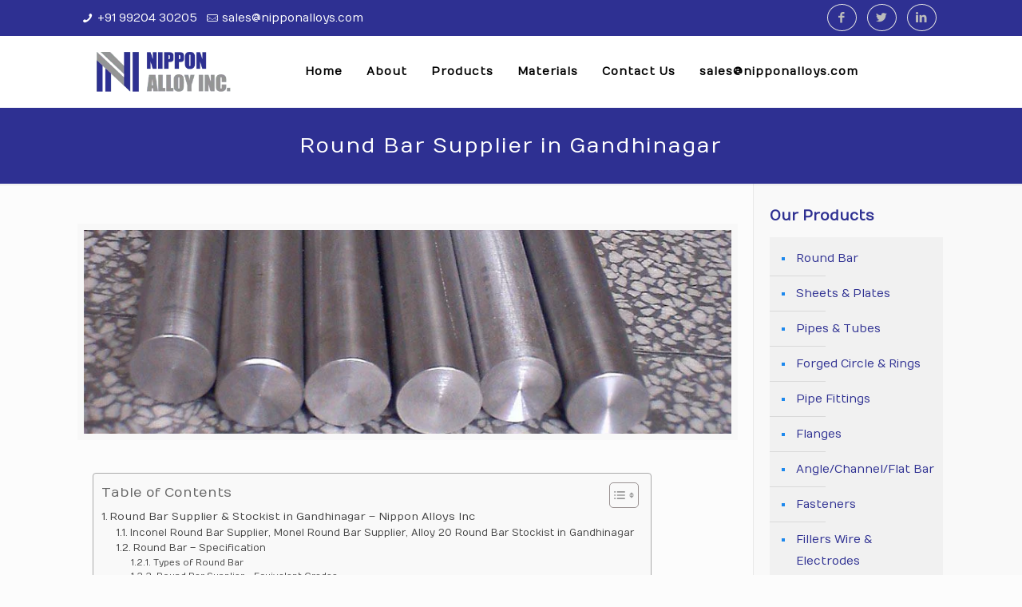

--- FILE ---
content_type: text/html; charset=UTF-8
request_url: https://nipponalloys.com/products/round-bar-supplier-gandhinagar/
body_size: 34131
content:
<!DOCTYPE html>
<html lang="en-US" prefix="og: https://ogp.me/ns#" class="no-js" itemscope itemtype="https://schema.org/Article">

<head>

<meta charset="UTF-8" />
<meta name="keywords" content="round bar dealers in india, hastelloy round bar suppliers in gandhinagar, inconel round bar stockist in gandhinagar, monel round bar manufacturer in gandhinagar, titanium round bar supplier in india, alloy a286 round bar dealers in gandhinagar, alloy 20 round bar stockist in gandhinagar, alloy 926 round bar dealers in gandhinagar, nickel alloy round bar stockist in india, aluminum bronze round bar stockist in india, molybdenum round bar manufacturer in india"/>
<link rel="alternate" hreflang="en-US" href="https://nipponalloys.com/products/round-bar-supplier-gandhinagar/"/>
	<script async src="https://www.googletagmanager.com/gtag/js?id=UA-81712327-62"></script>
	<script>
		window.dataLayer = window.dataLayer || [];

		function gtag() {
			dataLayer.push(arguments);
		}
		gtag('js', new Date());

		gtag('config', 'UA-81712327-62');

	</script><meta name="format-detection" content="telephone=no">
<meta name="viewport" content="width=device-width, initial-scale=1, maximum-scale=1" />

<!-- Search Engine Optimization by Rank Math - https://s.rankmath.com/home -->
<title>Round Bar Supplier in Gandhinagar - Nippon Alloys</title>
<meta name="description" content="Nippon Alloys Inc is the Topmost Round Bar Supplier &amp; Stockist in Gandhinagar. Our Round Bar are so significant, we exclusively use high-quality raw"/>
<meta name="robots" content="follow, index, max-snippet:-1, max-video-preview:-1, max-image-preview:large"/>
<link rel="canonical" href="https://nipponalloys.com/products/round-bar-supplier-gandhinagar/" />
<meta property="og:locale" content="en_US" />
<meta property="og:type" content="article" />
<meta property="og:title" content="Round Bar Supplier in Gandhinagar - Nippon Alloys" />
<meta property="og:description" content="Nippon Alloys Inc is the Topmost Round Bar Supplier &amp; Stockist in Gandhinagar. Our Round Bar are so significant, we exclusively use high-quality raw" />
<meta property="og:url" content="https://nipponalloys.com/products/round-bar-supplier-gandhinagar/" />
<meta property="og:site_name" content="Nippon Alloys" />
<meta property="article:section" content="Uncategorized" />
<meta property="og:updated_time" content="2022-06-03T05:11:28+00:00" />
<meta property="og:image" content="https://nipponalloys.com/products/wp-content/uploads/2022/06/Round-Bar-Supplier-in-Gandhinagar.jpg" />
<meta property="og:image:secure_url" content="https://nipponalloys.com/products/wp-content/uploads/2022/06/Round-Bar-Supplier-in-Gandhinagar.jpg" />
<meta property="og:image:width" content="870" />
<meta property="og:image:height" content="290" />
<meta property="og:image:alt" content="Round Bar Supplier in Gandhinagar" />
<meta property="og:image:type" content="image/jpeg" />
<meta name="twitter:card" content="summary_large_image" />
<meta name="twitter:title" content="Round Bar Supplier in Gandhinagar - Nippon Alloys" />
<meta name="twitter:description" content="Nippon Alloys Inc is the Topmost Round Bar Supplier &amp; Stockist in Gandhinagar. Our Round Bar are so significant, we exclusively use high-quality raw" />
<meta name="twitter:image" content="https://nipponalloys.com/products/wp-content/uploads/2022/06/Round-Bar-Supplier-in-Gandhinagar.jpg" />
<meta name="twitter:label1" content="Written by" />
<meta name="twitter:data1" content="nipponalloys@fourty60.com" />
<meta name="twitter:label2" content="Time to read" />
<meta name="twitter:data2" content="4 minutes" />
<!-- /Rank Math WordPress SEO plugin -->

<link rel='dns-prefetch' href='//fonts.googleapis.com' />
<link rel='dns-prefetch' href='//s.w.org' />
<link rel="alternate" type="application/rss+xml" title="Nippon Alloys &raquo; Feed" href="https://nipponalloys.com/products/feed/" />
<link rel="alternate" type="application/rss+xml" title="Nippon Alloys &raquo; Comments Feed" href="https://nipponalloys.com/products/comments/feed/" />
<link rel="alternate" type="application/rss+xml" title="Nippon Alloys &raquo; Round Bar Supplier in Gandhinagar Comments Feed" href="https://nipponalloys.com/products/round-bar-supplier-gandhinagar/feed/" />
<script type="text/javascript">
window._wpemojiSettings = {"baseUrl":"https:\/\/s.w.org\/images\/core\/emoji\/14.0.0\/72x72\/","ext":".png","svgUrl":"https:\/\/s.w.org\/images\/core\/emoji\/14.0.0\/svg\/","svgExt":".svg","source":{"concatemoji":"https:\/\/nipponalloys.com\/products\/wp-includes\/js\/wp-emoji-release.min.js?ver=6.0.11"}};
/*! This file is auto-generated */
!function(e,a,t){var n,r,o,i=a.createElement("canvas"),p=i.getContext&&i.getContext("2d");function s(e,t){var a=String.fromCharCode,e=(p.clearRect(0,0,i.width,i.height),p.fillText(a.apply(this,e),0,0),i.toDataURL());return p.clearRect(0,0,i.width,i.height),p.fillText(a.apply(this,t),0,0),e===i.toDataURL()}function c(e){var t=a.createElement("script");t.src=e,t.defer=t.type="text/javascript",a.getElementsByTagName("head")[0].appendChild(t)}for(o=Array("flag","emoji"),t.supports={everything:!0,everythingExceptFlag:!0},r=0;r<o.length;r++)t.supports[o[r]]=function(e){if(!p||!p.fillText)return!1;switch(p.textBaseline="top",p.font="600 32px Arial",e){case"flag":return s([127987,65039,8205,9895,65039],[127987,65039,8203,9895,65039])?!1:!s([55356,56826,55356,56819],[55356,56826,8203,55356,56819])&&!s([55356,57332,56128,56423,56128,56418,56128,56421,56128,56430,56128,56423,56128,56447],[55356,57332,8203,56128,56423,8203,56128,56418,8203,56128,56421,8203,56128,56430,8203,56128,56423,8203,56128,56447]);case"emoji":return!s([129777,127995,8205,129778,127999],[129777,127995,8203,129778,127999])}return!1}(o[r]),t.supports.everything=t.supports.everything&&t.supports[o[r]],"flag"!==o[r]&&(t.supports.everythingExceptFlag=t.supports.everythingExceptFlag&&t.supports[o[r]]);t.supports.everythingExceptFlag=t.supports.everythingExceptFlag&&!t.supports.flag,t.DOMReady=!1,t.readyCallback=function(){t.DOMReady=!0},t.supports.everything||(n=function(){t.readyCallback()},a.addEventListener?(a.addEventListener("DOMContentLoaded",n,!1),e.addEventListener("load",n,!1)):(e.attachEvent("onload",n),a.attachEvent("onreadystatechange",function(){"complete"===a.readyState&&t.readyCallback()})),(e=t.source||{}).concatemoji?c(e.concatemoji):e.wpemoji&&e.twemoji&&(c(e.twemoji),c(e.wpemoji)))}(window,document,window._wpemojiSettings);
</script>
<style type="text/css">
img.wp-smiley,
img.emoji {
	display: inline !important;
	border: none !important;
	box-shadow: none !important;
	height: 1em !important;
	width: 1em !important;
	margin: 0 0.07em !important;
	vertical-align: -0.1em !important;
	background: none !important;
	padding: 0 !important;
}
</style>
	<link rel='stylesheet' id='wp-block-library-css'  href='https://nipponalloys.com/products/wp-includes/css/dist/block-library/style.min.css?ver=6.0.11' type='text/css' media='all' />
<style id='global-styles-inline-css' type='text/css'>
body{--wp--preset--color--black: #000000;--wp--preset--color--cyan-bluish-gray: #abb8c3;--wp--preset--color--white: #ffffff;--wp--preset--color--pale-pink: #f78da7;--wp--preset--color--vivid-red: #cf2e2e;--wp--preset--color--luminous-vivid-orange: #ff6900;--wp--preset--color--luminous-vivid-amber: #fcb900;--wp--preset--color--light-green-cyan: #7bdcb5;--wp--preset--color--vivid-green-cyan: #00d084;--wp--preset--color--pale-cyan-blue: #8ed1fc;--wp--preset--color--vivid-cyan-blue: #0693e3;--wp--preset--color--vivid-purple: #9b51e0;--wp--preset--gradient--vivid-cyan-blue-to-vivid-purple: linear-gradient(135deg,rgba(6,147,227,1) 0%,rgb(155,81,224) 100%);--wp--preset--gradient--light-green-cyan-to-vivid-green-cyan: linear-gradient(135deg,rgb(122,220,180) 0%,rgb(0,208,130) 100%);--wp--preset--gradient--luminous-vivid-amber-to-luminous-vivid-orange: linear-gradient(135deg,rgba(252,185,0,1) 0%,rgba(255,105,0,1) 100%);--wp--preset--gradient--luminous-vivid-orange-to-vivid-red: linear-gradient(135deg,rgba(255,105,0,1) 0%,rgb(207,46,46) 100%);--wp--preset--gradient--very-light-gray-to-cyan-bluish-gray: linear-gradient(135deg,rgb(238,238,238) 0%,rgb(169,184,195) 100%);--wp--preset--gradient--cool-to-warm-spectrum: linear-gradient(135deg,rgb(74,234,220) 0%,rgb(151,120,209) 20%,rgb(207,42,186) 40%,rgb(238,44,130) 60%,rgb(251,105,98) 80%,rgb(254,248,76) 100%);--wp--preset--gradient--blush-light-purple: linear-gradient(135deg,rgb(255,206,236) 0%,rgb(152,150,240) 100%);--wp--preset--gradient--blush-bordeaux: linear-gradient(135deg,rgb(254,205,165) 0%,rgb(254,45,45) 50%,rgb(107,0,62) 100%);--wp--preset--gradient--luminous-dusk: linear-gradient(135deg,rgb(255,203,112) 0%,rgb(199,81,192) 50%,rgb(65,88,208) 100%);--wp--preset--gradient--pale-ocean: linear-gradient(135deg,rgb(255,245,203) 0%,rgb(182,227,212) 50%,rgb(51,167,181) 100%);--wp--preset--gradient--electric-grass: linear-gradient(135deg,rgb(202,248,128) 0%,rgb(113,206,126) 100%);--wp--preset--gradient--midnight: linear-gradient(135deg,rgb(2,3,129) 0%,rgb(40,116,252) 100%);--wp--preset--duotone--dark-grayscale: url('#wp-duotone-dark-grayscale');--wp--preset--duotone--grayscale: url('#wp-duotone-grayscale');--wp--preset--duotone--purple-yellow: url('#wp-duotone-purple-yellow');--wp--preset--duotone--blue-red: url('#wp-duotone-blue-red');--wp--preset--duotone--midnight: url('#wp-duotone-midnight');--wp--preset--duotone--magenta-yellow: url('#wp-duotone-magenta-yellow');--wp--preset--duotone--purple-green: url('#wp-duotone-purple-green');--wp--preset--duotone--blue-orange: url('#wp-duotone-blue-orange');--wp--preset--font-size--small: 13px;--wp--preset--font-size--medium: 20px;--wp--preset--font-size--large: 36px;--wp--preset--font-size--x-large: 42px;}.has-black-color{color: var(--wp--preset--color--black) !important;}.has-cyan-bluish-gray-color{color: var(--wp--preset--color--cyan-bluish-gray) !important;}.has-white-color{color: var(--wp--preset--color--white) !important;}.has-pale-pink-color{color: var(--wp--preset--color--pale-pink) !important;}.has-vivid-red-color{color: var(--wp--preset--color--vivid-red) !important;}.has-luminous-vivid-orange-color{color: var(--wp--preset--color--luminous-vivid-orange) !important;}.has-luminous-vivid-amber-color{color: var(--wp--preset--color--luminous-vivid-amber) !important;}.has-light-green-cyan-color{color: var(--wp--preset--color--light-green-cyan) !important;}.has-vivid-green-cyan-color{color: var(--wp--preset--color--vivid-green-cyan) !important;}.has-pale-cyan-blue-color{color: var(--wp--preset--color--pale-cyan-blue) !important;}.has-vivid-cyan-blue-color{color: var(--wp--preset--color--vivid-cyan-blue) !important;}.has-vivid-purple-color{color: var(--wp--preset--color--vivid-purple) !important;}.has-black-background-color{background-color: var(--wp--preset--color--black) !important;}.has-cyan-bluish-gray-background-color{background-color: var(--wp--preset--color--cyan-bluish-gray) !important;}.has-white-background-color{background-color: var(--wp--preset--color--white) !important;}.has-pale-pink-background-color{background-color: var(--wp--preset--color--pale-pink) !important;}.has-vivid-red-background-color{background-color: var(--wp--preset--color--vivid-red) !important;}.has-luminous-vivid-orange-background-color{background-color: var(--wp--preset--color--luminous-vivid-orange) !important;}.has-luminous-vivid-amber-background-color{background-color: var(--wp--preset--color--luminous-vivid-amber) !important;}.has-light-green-cyan-background-color{background-color: var(--wp--preset--color--light-green-cyan) !important;}.has-vivid-green-cyan-background-color{background-color: var(--wp--preset--color--vivid-green-cyan) !important;}.has-pale-cyan-blue-background-color{background-color: var(--wp--preset--color--pale-cyan-blue) !important;}.has-vivid-cyan-blue-background-color{background-color: var(--wp--preset--color--vivid-cyan-blue) !important;}.has-vivid-purple-background-color{background-color: var(--wp--preset--color--vivid-purple) !important;}.has-black-border-color{border-color: var(--wp--preset--color--black) !important;}.has-cyan-bluish-gray-border-color{border-color: var(--wp--preset--color--cyan-bluish-gray) !important;}.has-white-border-color{border-color: var(--wp--preset--color--white) !important;}.has-pale-pink-border-color{border-color: var(--wp--preset--color--pale-pink) !important;}.has-vivid-red-border-color{border-color: var(--wp--preset--color--vivid-red) !important;}.has-luminous-vivid-orange-border-color{border-color: var(--wp--preset--color--luminous-vivid-orange) !important;}.has-luminous-vivid-amber-border-color{border-color: var(--wp--preset--color--luminous-vivid-amber) !important;}.has-light-green-cyan-border-color{border-color: var(--wp--preset--color--light-green-cyan) !important;}.has-vivid-green-cyan-border-color{border-color: var(--wp--preset--color--vivid-green-cyan) !important;}.has-pale-cyan-blue-border-color{border-color: var(--wp--preset--color--pale-cyan-blue) !important;}.has-vivid-cyan-blue-border-color{border-color: var(--wp--preset--color--vivid-cyan-blue) !important;}.has-vivid-purple-border-color{border-color: var(--wp--preset--color--vivid-purple) !important;}.has-vivid-cyan-blue-to-vivid-purple-gradient-background{background: var(--wp--preset--gradient--vivid-cyan-blue-to-vivid-purple) !important;}.has-light-green-cyan-to-vivid-green-cyan-gradient-background{background: var(--wp--preset--gradient--light-green-cyan-to-vivid-green-cyan) !important;}.has-luminous-vivid-amber-to-luminous-vivid-orange-gradient-background{background: var(--wp--preset--gradient--luminous-vivid-amber-to-luminous-vivid-orange) !important;}.has-luminous-vivid-orange-to-vivid-red-gradient-background{background: var(--wp--preset--gradient--luminous-vivid-orange-to-vivid-red) !important;}.has-very-light-gray-to-cyan-bluish-gray-gradient-background{background: var(--wp--preset--gradient--very-light-gray-to-cyan-bluish-gray) !important;}.has-cool-to-warm-spectrum-gradient-background{background: var(--wp--preset--gradient--cool-to-warm-spectrum) !important;}.has-blush-light-purple-gradient-background{background: var(--wp--preset--gradient--blush-light-purple) !important;}.has-blush-bordeaux-gradient-background{background: var(--wp--preset--gradient--blush-bordeaux) !important;}.has-luminous-dusk-gradient-background{background: var(--wp--preset--gradient--luminous-dusk) !important;}.has-pale-ocean-gradient-background{background: var(--wp--preset--gradient--pale-ocean) !important;}.has-electric-grass-gradient-background{background: var(--wp--preset--gradient--electric-grass) !important;}.has-midnight-gradient-background{background: var(--wp--preset--gradient--midnight) !important;}.has-small-font-size{font-size: var(--wp--preset--font-size--small) !important;}.has-medium-font-size{font-size: var(--wp--preset--font-size--medium) !important;}.has-large-font-size{font-size: var(--wp--preset--font-size--large) !important;}.has-x-large-font-size{font-size: var(--wp--preset--font-size--x-large) !important;}
</style>
<link rel='stylesheet' id='ez-toc-css'  href='https://nipponalloys.com/products/wp-content/plugins/easy-table-of-contents/assets/css/screen.min.css?ver=2.0.69.1' type='text/css' media='all' />
<style id='ez-toc-inline-css' type='text/css'>
div#ez-toc-container .ez-toc-title {font-size: 120%;}div#ez-toc-container .ez-toc-title {font-weight: 500;}div#ez-toc-container ul li {font-size: 95%;}div#ez-toc-container ul li {font-weight: 500;}div#ez-toc-container nav ul ul li {font-size: 90%;}
.ez-toc-container-direction {direction: ltr;}.ez-toc-counter ul{counter-reset: item ;}.ez-toc-counter nav ul li a::before {content: counters(item, '.', decimal) '. ';display: inline-block;counter-increment: item;flex-grow: 0;flex-shrink: 0;margin-right: .2em; float: left; }.ez-toc-widget-direction {direction: ltr;}.ez-toc-widget-container ul{counter-reset: item ;}.ez-toc-widget-container nav ul li a::before {content: counters(item, '.', decimal) '. ';display: inline-block;counter-increment: item;flex-grow: 0;flex-shrink: 0;margin-right: .2em; float: left; }
</style>
<link rel='stylesheet' id='style-css'  href='https://nipponalloys.com/products/wp-content/themes/betheme/style.css?ver=21.3.8' type='text/css' media='all' />
<link rel='stylesheet' id='mfn-base-css'  href='https://nipponalloys.com/products/wp-content/themes/betheme/css/base.css?ver=21.3.8' type='text/css' media='all' />
<link rel='stylesheet' id='mfn-layout-css'  href='https://nipponalloys.com/products/wp-content/themes/betheme/css/layout.css?ver=21.3.8' type='text/css' media='all' />
<link rel='stylesheet' id='mfn-shortcodes-css'  href='https://nipponalloys.com/products/wp-content/themes/betheme/css/shortcodes.css?ver=21.3.8' type='text/css' media='all' />
<link rel='stylesheet' id='mfn-animations-css'  href='https://nipponalloys.com/products/wp-content/themes/betheme/assets/animations/animations.min.css?ver=21.3.8' type='text/css' media='all' />
<link rel='stylesheet' id='mfn-jquery-ui-css'  href='https://nipponalloys.com/products/wp-content/themes/betheme/assets/ui/jquery.ui.all.css?ver=21.3.8' type='text/css' media='all' />
<link rel='stylesheet' id='mfn-jplayer-css'  href='https://nipponalloys.com/products/wp-content/themes/betheme/assets/jplayer/css/jplayer.blue.monday.css?ver=21.3.8' type='text/css' media='all' />
<link rel='stylesheet' id='mfn-responsive-css'  href='https://nipponalloys.com/products/wp-content/themes/betheme/css/responsive.css?ver=21.3.8' type='text/css' media='all' />
<link rel='stylesheet' id='mfn-fonts-css'  href='https://fonts.googleapis.com/css?family=Numans%3A1%2C300%2C400%2C400italic%2C500%2C700%2C700italic%7CNunito%3A1%2C300%2C400%2C400italic%2C500%2C700%2C700italic&#038;ver=6.0.11' type='text/css' media='all' />
<style id='mfn-dynamic-inline-css' type='text/css'>
@media only screen and (min-width: 1240px){body:not(.header-simple) #Top_bar #menu{display:block!important}.tr-menu #Top_bar #menu{background:none!important}#Top_bar .menu > li > ul.mfn-megamenu{width:984px}#Top_bar .menu > li > ul.mfn-megamenu > li{float:left}#Top_bar .menu > li > ul.mfn-megamenu > li.mfn-megamenu-cols-1{width:100%}#Top_bar .menu > li > ul.mfn-megamenu > li.mfn-megamenu-cols-2{width:50%}#Top_bar .menu > li > ul.mfn-megamenu > li.mfn-megamenu-cols-3{width:33.33%}#Top_bar .menu > li > ul.mfn-megamenu > li.mfn-megamenu-cols-4{width:25%}#Top_bar .menu > li > ul.mfn-megamenu > li.mfn-megamenu-cols-5{width:20%}#Top_bar .menu > li > ul.mfn-megamenu > li.mfn-megamenu-cols-6{width:16.66%}#Top_bar .menu > li > ul.mfn-megamenu > li > ul{display:block!important;position:inherit;left:auto;top:auto;border-width:0 1px 0 0}#Top_bar .menu > li > ul.mfn-megamenu > li:last-child > ul{border:0}#Top_bar .menu > li > ul.mfn-megamenu > li > ul li{width:auto}#Top_bar .menu > li > ul.mfn-megamenu a.mfn-megamenu-title{text-transform:uppercase;font-weight:400;background:none}#Top_bar .menu > li > ul.mfn-megamenu a .menu-arrow{display:none}.menuo-right #Top_bar .menu > li > ul.mfn-megamenu{left:auto;right:0}.menuo-right #Top_bar .menu > li > ul.mfn-megamenu-bg{box-sizing:border-box}#Top_bar .menu > li > ul.mfn-megamenu-bg{padding:20px 166px 20px 20px;background-repeat:no-repeat;background-position:right bottom}.rtl #Top_bar .menu > li > ul.mfn-megamenu-bg{padding-left:166px;padding-right:20px;background-position:left bottom}#Top_bar .menu > li > ul.mfn-megamenu-bg > li{background:none}#Top_bar .menu > li > ul.mfn-megamenu-bg > li a{border:none}#Top_bar .menu > li > ul.mfn-megamenu-bg > li > ul{background:none!important;-webkit-box-shadow:0 0 0 0;-moz-box-shadow:0 0 0 0;box-shadow:0 0 0 0}.mm-vertical #Top_bar .container{position:relative;}.mm-vertical #Top_bar .top_bar_left{position:static;}.mm-vertical #Top_bar .menu > li ul{box-shadow:0 0 0 0 transparent!important;background-image:none;}.mm-vertical #Top_bar .menu > li > ul.mfn-megamenu{width:98%!important;margin:0 1%;padding:20px 0;}.mm-vertical.header-plain #Top_bar .menu > li > ul.mfn-megamenu{width:100%!important;margin:0;}.mm-vertical #Top_bar .menu > li > ul.mfn-megamenu > li{display:table-cell;float:none!important;width:10%;padding:0 15px;border-right:1px solid rgba(0, 0, 0, 0.05);}.mm-vertical #Top_bar .menu > li > ul.mfn-megamenu > li:last-child{border-right-width:0}.mm-vertical #Top_bar .menu > li > ul.mfn-megamenu > li.hide-border{border-right-width:0}.mm-vertical #Top_bar .menu > li > ul.mfn-megamenu > li a{border-bottom-width:0;padding:9px 15px;line-height:120%;}.mm-vertical #Top_bar .menu > li > ul.mfn-megamenu a.mfn-megamenu-title{font-weight:700;}.rtl .mm-vertical #Top_bar .menu > li > ul.mfn-megamenu > li:first-child{border-right-width:0}.rtl .mm-vertical #Top_bar .menu > li > ul.mfn-megamenu > li:last-child{border-right-width:1px}.header-plain:not(.menuo-right) #Header .top_bar_left{width:auto!important}.header-stack.header-center #Top_bar #menu{display:inline-block!important}.header-simple #Top_bar #menu{display:none;height:auto;width:300px;bottom:auto;top:100%;right:1px;position:absolute;margin:0}.header-simple #Header a.responsive-menu-toggle{display:block;right:10px}.header-simple #Top_bar #menu > ul{width:100%;float:left}.header-simple #Top_bar #menu ul li{width:100%;padding-bottom:0;border-right:0;position:relative}.header-simple #Top_bar #menu ul li a{padding:0 20px;margin:0;display:block;height:auto;line-height:normal;border:none}.header-simple #Top_bar #menu ul li a:after{display:none}.header-simple #Top_bar #menu ul li a span{border:none;line-height:44px;display:inline;padding:0}.header-simple #Top_bar #menu ul li.submenu .menu-toggle{display:block;position:absolute;right:0;top:0;width:44px;height:44px;line-height:44px;font-size:30px;font-weight:300;text-align:center;cursor:pointer;color:#444;opacity:0.33;}.header-simple #Top_bar #menu ul li.submenu .menu-toggle:after{content:"+"}.header-simple #Top_bar #menu ul li.hover > .menu-toggle:after{content:"-"}.header-simple #Top_bar #menu ul li.hover a{border-bottom:0}.header-simple #Top_bar #menu ul.mfn-megamenu li .menu-toggle{display:none}.header-simple #Top_bar #menu ul li ul{position:relative!important;left:0!important;top:0;padding:0;margin:0!important;width:auto!important;background-image:none}.header-simple #Top_bar #menu ul li ul li{width:100%!important;display:block;padding:0;}.header-simple #Top_bar #menu ul li ul li a{padding:0 20px 0 30px}.header-simple #Top_bar #menu ul li ul li a .menu-arrow{display:none}.header-simple #Top_bar #menu ul li ul li a span{padding:0}.header-simple #Top_bar #menu ul li ul li a span:after{display:none!important}.header-simple #Top_bar .menu > li > ul.mfn-megamenu a.mfn-megamenu-title{text-transform:uppercase;font-weight:400}.header-simple #Top_bar .menu > li > ul.mfn-megamenu > li > ul{display:block!important;position:inherit;left:auto;top:auto}.header-simple #Top_bar #menu ul li ul li ul{border-left:0!important;padding:0;top:0}.header-simple #Top_bar #menu ul li ul li ul li a{padding:0 20px 0 40px}.rtl.header-simple #Top_bar #menu{left:1px;right:auto}.rtl.header-simple #Top_bar a.responsive-menu-toggle{left:10px;right:auto}.rtl.header-simple #Top_bar #menu ul li.submenu .menu-toggle{left:0;right:auto}.rtl.header-simple #Top_bar #menu ul li ul{left:auto!important;right:0!important}.rtl.header-simple #Top_bar #menu ul li ul li a{padding:0 30px 0 20px}.rtl.header-simple #Top_bar #menu ul li ul li ul li a{padding:0 40px 0 20px}.menu-highlight #Top_bar .menu > li{margin:0 2px}.menu-highlight:not(.header-creative) #Top_bar .menu > li > a{margin:20px 0;padding:0;-webkit-border-radius:5px;border-radius:5px}.menu-highlight #Top_bar .menu > li > a:after{display:none}.menu-highlight #Top_bar .menu > li > a span:not(.description){line-height:50px}.menu-highlight #Top_bar .menu > li > a span.description{display:none}.menu-highlight.header-stack #Top_bar .menu > li > a{margin:10px 0!important}.menu-highlight.header-stack #Top_bar .menu > li > a span:not(.description){line-height:40px}.menu-highlight.header-transparent #Top_bar .menu > li > a{margin:5px 0}.menu-highlight.header-simple #Top_bar #menu ul li,.menu-highlight.header-creative #Top_bar #menu ul li{margin:0}.menu-highlight.header-simple #Top_bar #menu ul li > a,.menu-highlight.header-creative #Top_bar #menu ul li > a{-webkit-border-radius:0;border-radius:0}.menu-highlight:not(.header-fixed):not(.header-simple) #Top_bar.is-sticky .menu > li > a{margin:10px 0!important;padding:5px 0!important}.menu-highlight:not(.header-fixed):not(.header-simple) #Top_bar.is-sticky .menu > li > a span{line-height:30px!important}.header-modern.menu-highlight.menuo-right .menu_wrapper{margin-right:20px}.menu-line-below #Top_bar .menu > li > a:after{top:auto;bottom:-4px}.menu-line-below #Top_bar.is-sticky .menu > li > a:after{top:auto;bottom:-4px}.menu-line-below-80 #Top_bar:not(.is-sticky) .menu > li > a:after{height:4px;left:10%;top:50%;margin-top:20px;width:80%}.menu-line-below-80-1 #Top_bar:not(.is-sticky) .menu > li > a:after{height:1px;left:10%;top:50%;margin-top:20px;width:80%}.menu-link-color #Top_bar .menu > li > a:after{display:none!important}.menu-arrow-top #Top_bar .menu > li > a:after{background:none repeat scroll 0 0 rgba(0,0,0,0)!important;border-color:#ccc transparent transparent;border-style:solid;border-width:7px 7px 0;display:block;height:0;left:50%;margin-left:-7px;top:0!important;width:0}.menu-arrow-top #Top_bar.is-sticky .menu > li > a:after{top:0!important}.menu-arrow-bottom #Top_bar .menu > li > a:after{background:none!important;border-color:transparent transparent #ccc;border-style:solid;border-width:0 7px 7px;display:block;height:0;left:50%;margin-left:-7px;top:auto;bottom:0;width:0}.menu-arrow-bottom #Top_bar.is-sticky .menu > li > a:after{top:auto;bottom:0}.menuo-no-borders #Top_bar .menu > li > a span{border-width:0!important}.menuo-no-borders #Header_creative #Top_bar .menu > li > a span{border-bottom-width:0}.menuo-no-borders.header-plain #Top_bar a#header_cart,.menuo-no-borders.header-plain #Top_bar a#search_button,.menuo-no-borders.header-plain #Top_bar .wpml-languages,.menuo-no-borders.header-plain #Top_bar a.action_button{border-width:0}.menuo-right #Top_bar .menu_wrapper{float:right}.menuo-right.header-stack:not(.header-center) #Top_bar .menu_wrapper{margin-right:150px}body.header-creative{padding-left:50px}body.header-creative.header-open{padding-left:250px}body.error404,body.under-construction,body.template-blank{padding-left:0!important}.header-creative.footer-fixed #Footer,.header-creative.footer-sliding #Footer,.header-creative.footer-stick #Footer.is-sticky{box-sizing:border-box;padding-left:50px;}.header-open.footer-fixed #Footer,.header-open.footer-sliding #Footer,.header-creative.footer-stick #Footer.is-sticky{padding-left:250px;}.header-rtl.header-creative.footer-fixed #Footer,.header-rtl.header-creative.footer-sliding #Footer,.header-rtl.header-creative.footer-stick #Footer.is-sticky{padding-left:0;padding-right:50px;}.header-rtl.header-open.footer-fixed #Footer,.header-rtl.header-open.footer-sliding #Footer,.header-rtl.header-creative.footer-stick #Footer.is-sticky{padding-right:250px;}#Header_creative{background-color:#fff;position:fixed;width:250px;height:100%;left:-200px;top:0;z-index:9002;-webkit-box-shadow:2px 0 4px 2px rgba(0,0,0,.15);box-shadow:2px 0 4px 2px rgba(0,0,0,.15)}#Header_creative .container{width:100%}#Header_creative .creative-wrapper{opacity:0;margin-right:50px}#Header_creative a.creative-menu-toggle{display:block;width:34px;height:34px;line-height:34px;font-size:22px;text-align:center;position:absolute;top:10px;right:8px;border-radius:3px}.admin-bar #Header_creative a.creative-menu-toggle{top:42px}#Header_creative #Top_bar{position:static;width:100%}#Header_creative #Top_bar .top_bar_left{width:100%!important;float:none}#Header_creative #Top_bar .top_bar_right{width:100%!important;float:none;height:auto;margin-bottom:35px;text-align:center;padding:0 20px;top:0;-webkit-box-sizing:border-box;-moz-box-sizing:border-box;box-sizing:border-box}#Header_creative #Top_bar .top_bar_right:before{display:none}#Header_creative #Top_bar .top_bar_right_wrapper{top:0}#Header_creative #Top_bar .logo{float:none;text-align:center;margin:15px 0}#Header_creative #Top_bar #menu{background-color:transparent}#Header_creative #Top_bar .menu_wrapper{float:none;margin:0 0 30px}#Header_creative #Top_bar .menu > li{width:100%;float:none;position:relative}#Header_creative #Top_bar .menu > li > a{padding:0;text-align:center}#Header_creative #Top_bar .menu > li > a:after{display:none}#Header_creative #Top_bar .menu > li > a span{border-right:0;border-bottom-width:1px;line-height:38px}#Header_creative #Top_bar .menu li ul{left:100%;right:auto;top:0;box-shadow:2px 2px 2px 0 rgba(0,0,0,0.03);-webkit-box-shadow:2px 2px 2px 0 rgba(0,0,0,0.03)}#Header_creative #Top_bar .menu > li > ul.mfn-megamenu{margin:0;width:700px!important;}#Header_creative #Top_bar .menu > li > ul.mfn-megamenu > li > ul{left:0}#Header_creative #Top_bar .menu li ul li a{padding-top:9px;padding-bottom:8px}#Header_creative #Top_bar .menu li ul li ul{top:0}#Header_creative #Top_bar .menu > li > a span.description{display:block;font-size:13px;line-height:28px!important;clear:both}#Header_creative #Top_bar .search_wrapper{left:100%;top:auto;bottom:0}#Header_creative #Top_bar a#header_cart{display:inline-block;float:none;top:3px}#Header_creative #Top_bar a#search_button{display:inline-block;float:none;top:3px}#Header_creative #Top_bar .wpml-languages{display:inline-block;float:none;top:0}#Header_creative #Top_bar .wpml-languages.enabled:hover a.active{padding-bottom:11px}#Header_creative #Top_bar .action_button{display:inline-block;float:none;top:16px;margin:0}#Header_creative #Top_bar .banner_wrapper{display:block;text-align:center}#Header_creative #Top_bar .banner_wrapper img{max-width:100%;height:auto;display:inline-block}#Header_creative #Action_bar{display:none;position:absolute;bottom:0;top:auto;clear:both;padding:0 20px;box-sizing:border-box}#Header_creative #Action_bar .contact_details{text-align:center;margin-bottom:20px}#Header_creative #Action_bar .contact_details li{padding:0}#Header_creative #Action_bar .social{float:none;text-align:center;padding:5px 0 15px}#Header_creative #Action_bar .social li{margin-bottom:2px}#Header_creative #Action_bar .social-menu{float:none;text-align:center}#Header_creative #Action_bar .social-menu li{border-color:rgba(0,0,0,.1)}#Header_creative .social li a{color:rgba(0,0,0,.5)}#Header_creative .social li a:hover{color:#000}#Header_creative .creative-social{position:absolute;bottom:10px;right:0;width:50px}#Header_creative .creative-social li{display:block;float:none;width:100%;text-align:center;margin-bottom:5px}.header-creative .fixed-nav.fixed-nav-prev{margin-left:50px}.header-creative.header-open .fixed-nav.fixed-nav-prev{margin-left:250px}.menuo-last #Header_creative #Top_bar .menu li.last ul{top:auto;bottom:0}.header-open #Header_creative{left:0}.header-open #Header_creative .creative-wrapper{opacity:1;margin:0!important;}.header-open #Header_creative .creative-menu-toggle,.header-open #Header_creative .creative-social{display:none}.header-open #Header_creative #Action_bar{display:block}body.header-rtl.header-creative{padding-left:0;padding-right:50px}.header-rtl #Header_creative{left:auto;right:-200px}.header-rtl #Header_creative .creative-wrapper{margin-left:50px;margin-right:0}.header-rtl #Header_creative a.creative-menu-toggle{left:8px;right:auto}.header-rtl #Header_creative .creative-social{left:0;right:auto}.header-rtl #Footer #back_to_top.sticky{right:125px}.header-rtl #popup_contact{right:70px}.header-rtl #Header_creative #Top_bar .menu li ul{left:auto;right:100%}.header-rtl #Header_creative #Top_bar .search_wrapper{left:auto;right:100%;}.header-rtl .fixed-nav.fixed-nav-prev{margin-left:0!important}.header-rtl .fixed-nav.fixed-nav-next{margin-right:50px}body.header-rtl.header-creative.header-open{padding-left:0;padding-right:250px!important}.header-rtl.header-open #Header_creative{left:auto;right:0}.header-rtl.header-open #Footer #back_to_top.sticky{right:325px}.header-rtl.header-open #popup_contact{right:270px}.header-rtl.header-open .fixed-nav.fixed-nav-next{margin-right:250px}#Header_creative.active{left:-1px;}.header-rtl #Header_creative.active{left:auto;right:-1px;}#Header_creative.active .creative-wrapper{opacity:1;margin:0}.header-creative .vc_row[data-vc-full-width]{padding-left:50px}.header-creative.header-open .vc_row[data-vc-full-width]{padding-left:250px}.header-open .vc_parallax .vc_parallax-inner { left:auto; width: calc(100% - 250px); }.header-open.header-rtl .vc_parallax .vc_parallax-inner { left:0; right:auto; }#Header_creative.scroll{height:100%;overflow-y:auto}#Header_creative.scroll:not(.dropdown) .menu li ul{display:none!important}#Header_creative.scroll #Action_bar{position:static}#Header_creative.dropdown{outline:none}#Header_creative.dropdown #Top_bar .menu_wrapper{float:left}#Header_creative.dropdown #Top_bar #menu ul li{position:relative;float:left}#Header_creative.dropdown #Top_bar #menu ul li a:after{display:none}#Header_creative.dropdown #Top_bar #menu ul li a span{line-height:38px;padding:0}#Header_creative.dropdown #Top_bar #menu ul li.submenu .menu-toggle{display:block;position:absolute;right:0;top:0;width:38px;height:38px;line-height:38px;font-size:26px;font-weight:300;text-align:center;cursor:pointer;color:#444;opacity:0.33;}#Header_creative.dropdown #Top_bar #menu ul li.submenu .menu-toggle:after{content:"+"}#Header_creative.dropdown #Top_bar #menu ul li.hover > .menu-toggle:after{content:"-"}#Header_creative.dropdown #Top_bar #menu ul li.hover a{border-bottom:0}#Header_creative.dropdown #Top_bar #menu ul.mfn-megamenu li .menu-toggle{display:none}#Header_creative.dropdown #Top_bar #menu ul li ul{position:relative!important;left:0!important;top:0;padding:0;margin-left:0!important;width:auto!important;background-image:none}#Header_creative.dropdown #Top_bar #menu ul li ul li{width:100%!important}#Header_creative.dropdown #Top_bar #menu ul li ul li a{padding:0 10px;text-align:center}#Header_creative.dropdown #Top_bar #menu ul li ul li a .menu-arrow{display:none}#Header_creative.dropdown #Top_bar #menu ul li ul li a span{padding:0}#Header_creative.dropdown #Top_bar #menu ul li ul li a span:after{display:none!important}#Header_creative.dropdown #Top_bar .menu > li > ul.mfn-megamenu a.mfn-megamenu-title{text-transform:uppercase;font-weight:400}#Header_creative.dropdown #Top_bar .menu > li > ul.mfn-megamenu > li > ul{display:block!important;position:inherit;left:auto;top:auto}#Header_creative.dropdown #Top_bar #menu ul li ul li ul{border-left:0!important;padding:0;top:0}#Header_creative{transition: left .5s ease-in-out, right .5s ease-in-out;}#Header_creative .creative-wrapper{transition: opacity .5s ease-in-out, margin 0s ease-in-out .5s;}#Header_creative.active .creative-wrapper{transition: opacity .5s ease-in-out, margin 0s ease-in-out;}}@media only screen and (min-width: 768px){#Top_bar.is-sticky{position:fixed!important;width:100%;left:0;top:-60px;height:60px;z-index:701;background:#fff;opacity:.97;-webkit-box-shadow:0 2px 5px 0 rgba(0,0,0,0.1);-moz-box-shadow:0 2px 5px 0 rgba(0,0,0,0.1);box-shadow:0 2px 5px 0 rgba(0,0,0,0.1)}.layout-boxed.header-boxed #Top_bar.is-sticky{max-width:1240px;left:50%;-webkit-transform:translateX(-50%);transform:translateX(-50%)}#Top_bar.is-sticky .top_bar_left,#Top_bar.is-sticky .top_bar_right,#Top_bar.is-sticky .top_bar_right:before{background:none}#Top_bar.is-sticky .top_bar_right{top:-4px;height:auto;}#Top_bar.is-sticky .top_bar_right_wrapper{top:15px}.header-plain #Top_bar.is-sticky .top_bar_right_wrapper{top:0}#Top_bar.is-sticky .logo{width:auto;margin:0 30px 0 20px;padding:0}#Top_bar.is-sticky #logo,#Top_bar.is-sticky .custom-logo-link{padding:5px 0!important;height:50px!important;line-height:50px!important}.logo-no-sticky-padding #Top_bar.is-sticky #logo{height:60px!important;line-height:60px!important}#Top_bar.is-sticky #logo img.logo-main{display:none}#Top_bar.is-sticky #logo img.logo-sticky{display:inline;max-height:35px;}#Top_bar.is-sticky .menu_wrapper{clear:none}#Top_bar.is-sticky .menu_wrapper .menu > li > a{padding:15px 0}#Top_bar.is-sticky .menu > li > a,#Top_bar.is-sticky .menu > li > a span{line-height:30px}#Top_bar.is-sticky .menu > li > a:after{top:auto;bottom:-4px}#Top_bar.is-sticky .menu > li > a span.description{display:none}#Top_bar.is-sticky .secondary_menu_wrapper,#Top_bar.is-sticky .banner_wrapper{display:none}.header-overlay #Top_bar.is-sticky{display:none}.sticky-dark #Top_bar.is-sticky,.sticky-dark #Top_bar.is-sticky #menu{background:rgba(0,0,0,.8)}.sticky-dark #Top_bar.is-sticky .menu > li > a{color:#fff}.sticky-dark #Top_bar.is-sticky .top_bar_right a:not(.action_button){color:rgba(255,255,255,.8)}.sticky-dark #Top_bar.is-sticky .wpml-languages a.active,.sticky-dark #Top_bar.is-sticky .wpml-languages ul.wpml-lang-dropdown{background:rgba(0,0,0,0.1);border-color:rgba(0,0,0,0.1)}.sticky-white #Top_bar.is-sticky,.sticky-white #Top_bar.is-sticky #menu{background:rgba(255,255,255,.8)}.sticky-white #Top_bar.is-sticky .menu > li > a{color:#222}.sticky-white #Top_bar.is-sticky .top_bar_right a:not(.action_button){color:rgba(0,0,0,.8)}.sticky-white #Top_bar.is-sticky .wpml-languages a.active,.sticky-white #Top_bar.is-sticky .wpml-languages ul.wpml-lang-dropdown{background:rgba(255,255,255,0.1);border-color:rgba(0,0,0,0.1)}}@media only screen and (max-width: 1239px){#Top_bar #menu{display:none;height:auto;width:300px;bottom:auto;top:100%;right:1px;position:absolute;margin:0}#Top_bar a.responsive-menu-toggle{display:block}#Top_bar #menu > ul{width:100%;float:left}#Top_bar #menu ul li{width:100%;padding-bottom:0;border-right:0;position:relative}#Top_bar #menu ul li a{padding:0 25px;margin:0;display:block;height:auto;line-height:normal;border:none}#Top_bar #menu ul li a:after{display:none}#Top_bar #menu ul li a span{border:none;line-height:44px;display:inline;padding:0}#Top_bar #menu ul li a span.description{margin:0 0 0 5px}#Top_bar #menu ul li.submenu .menu-toggle{display:block;position:absolute;right:15px;top:0;width:44px;height:44px;line-height:44px;font-size:30px;font-weight:300;text-align:center;cursor:pointer;color:#444;opacity:0.33;}#Top_bar #menu ul li.submenu .menu-toggle:after{content:"+"}#Top_bar #menu ul li.hover > .menu-toggle:after{content:"-"}#Top_bar #menu ul li.hover a{border-bottom:0}#Top_bar #menu ul li a span:after{display:none!important}#Top_bar #menu ul.mfn-megamenu li .menu-toggle{display:none}#Top_bar #menu ul li ul{position:relative!important;left:0!important;top:0;padding:0;margin-left:0!important;width:auto!important;background-image:none!important;box-shadow:0 0 0 0 transparent!important;-webkit-box-shadow:0 0 0 0 transparent!important}#Top_bar #menu ul li ul li{width:100%!important}#Top_bar #menu ul li ul li a{padding:0 20px 0 35px}#Top_bar #menu ul li ul li a .menu-arrow{display:none}#Top_bar #menu ul li ul li a span{padding:0}#Top_bar #menu ul li ul li a span:after{display:none!important}#Top_bar .menu > li > ul.mfn-megamenu a.mfn-megamenu-title{text-transform:uppercase;font-weight:400}#Top_bar .menu > li > ul.mfn-megamenu > li > ul{display:block!important;position:inherit;left:auto;top:auto}#Top_bar #menu ul li ul li ul{border-left:0!important;padding:0;top:0}#Top_bar #menu ul li ul li ul li a{padding:0 20px 0 45px}.rtl #Top_bar #menu{left:1px;right:auto}.rtl #Top_bar a.responsive-menu-toggle{left:20px;right:auto}.rtl #Top_bar #menu ul li.submenu .menu-toggle{left:15px;right:auto;border-left:none;border-right:1px solid #eee}.rtl #Top_bar #menu ul li ul{left:auto!important;right:0!important}.rtl #Top_bar #menu ul li ul li a{padding:0 30px 0 20px}.rtl #Top_bar #menu ul li ul li ul li a{padding:0 40px 0 20px}.header-stack .menu_wrapper a.responsive-menu-toggle{position:static!important;margin:11px 0!important}.header-stack .menu_wrapper #menu{left:0;right:auto}.rtl.header-stack #Top_bar #menu{left:auto;right:0}.admin-bar #Header_creative{top:32px}.header-creative.layout-boxed{padding-top:85px}.header-creative.layout-full-width #Wrapper{padding-top:60px}#Header_creative{position:fixed;width:100%;left:0!important;top:0;z-index:1001}#Header_creative .creative-wrapper{display:block!important;opacity:1!important}#Header_creative .creative-menu-toggle,#Header_creative .creative-social{display:none!important;opacity:1!important}#Header_creative #Top_bar{position:static;width:100%}#Header_creative #Top_bar #logo,#Header_creative #Top_bar .custom-logo-link{height:50px;line-height:50px;padding:5px 0}#Header_creative #Top_bar #logo img.logo-sticky{max-height:40px!important}#Header_creative #logo img.logo-main{display:none}#Header_creative #logo img.logo-sticky{display:inline-block}.logo-no-sticky-padding #Header_creative #Top_bar #logo{height:60px;line-height:60px;padding:0}.logo-no-sticky-padding #Header_creative #Top_bar #logo img.logo-sticky{max-height:60px!important}#Header_creative #Action_bar{display:none}#Header_creative #Top_bar .top_bar_right{height:60px;top:0}#Header_creative #Top_bar .top_bar_right:before{display:none}#Header_creative #Top_bar .top_bar_right_wrapper{top:0;padding-top:9px}#Header_creative.scroll{overflow:visible!important}}#Header_wrapper, #Intro {background-color: #f3f5f3;}#Subheader {background-color: rgba(46,48,146,1);}.header-classic #Action_bar, .header-fixed #Action_bar, .header-plain #Action_bar, .header-split #Action_bar, .header-stack #Action_bar {background-color: #2e3092;}#Sliding-top {background-color: #545454;}#Sliding-top a.sliding-top-control {border-right-color: #545454;}#Sliding-top.st-center a.sliding-top-control,#Sliding-top.st-left a.sliding-top-control {border-top-color: #545454;}#Footer {background-color: #ffffff;}body, ul.timeline_items, .icon_box a .desc, .icon_box a:hover .desc, .feature_list ul li a, .list_item a, .list_item a:hover,.widget_recent_entries ul li a, .flat_box a, .flat_box a:hover, .story_box .desc, .content_slider.carouselul li a .title,.content_slider.flat.description ul li .desc, .content_slider.flat.description ul li a .desc, .post-nav.minimal a i {color: #666666;}.post-nav.minimal a svg {fill: #666666;}.themecolor, .opening_hours .opening_hours_wrapper li span, .fancy_heading_icon .icon_top,.fancy_heading_arrows .icon-right-dir, .fancy_heading_arrows .icon-left-dir, .fancy_heading_line .title,.button-love a.mfn-love, .format-link .post-title .icon-link, .pager-single > span, .pager-single a:hover,.widget_meta ul, .widget_pages ul, .widget_rss ul, .widget_mfn_recent_comments ul li:after, .widget_archive ul,.widget_recent_comments ul li:after, .widget_nav_menu ul, .woocommerce ul.products li.product .price, .shop_slider .shop_slider_ul li .item_wrapper .price,.woocommerce-page ul.products li.product .price, .widget_price_filter .price_label .from, .widget_price_filter .price_label .to,.woocommerce ul.product_list_widget li .quantity .amount, .woocommerce .product div.entry-summary .price, .woocommerce .star-rating span,#Error_404 .error_pic i, .style-simple #Filters .filters_wrapper ul li a:hover, .style-simple #Filters .filters_wrapper ul li.current-cat a,.style-simple .quick_fact .title {color: #1d88ed;}.themebg,#comments .commentlist > li .reply a.comment-reply-link,#Filters .filters_wrapper ul li a:hover,#Filters .filters_wrapper ul li.current-cat a,.fixed-nav .arrow,.offer_thumb .slider_pagination a:before,.offer_thumb .slider_pagination a.selected:after,.pager .pages a:hover,.pager .pages a.active,.pager .pages span.page-numbers.current,.pager-single span:after,.portfolio_group.exposure .portfolio-item .desc-inner .line,.Recent_posts ul li .desc:after,.Recent_posts ul li .photo .c,.slider_pagination a.selected,.slider_pagination .slick-active a,.slider_pagination a.selected:after,.slider_pagination .slick-active a:after,.testimonials_slider .slider_images,.testimonials_slider .slider_images a:after,.testimonials_slider .slider_images:before,#Top_bar a#header_cart span,.widget_categories ul,.widget_mfn_menu ul li a:hover,.widget_mfn_menu ul li.current-menu-item:not(.current-menu-ancestor) > a,.widget_mfn_menu ul li.current_page_item:not(.current_page_ancestor) > a,.widget_product_categories ul,.widget_recent_entries ul li:after,.woocommerce-account table.my_account_orders .order-number a,.woocommerce-MyAccount-navigation ul li.is-active a,.style-simple .accordion .question:after,.style-simple .faq .question:after,.style-simple .icon_box .desc_wrapper .title:before,.style-simple #Filters .filters_wrapper ul li a:after,.style-simple .article_box .desc_wrapper p:after,.style-simple .sliding_box .desc_wrapper:after,.style-simple .trailer_box:hover .desc,.tp-bullets.simplebullets.round .bullet.selected,.tp-bullets.simplebullets.round .bullet.selected:after,.tparrows.default,.tp-bullets.tp-thumbs .bullet.selected:after{background-color: #1d88ed;}.Latest_news ul li .photo, .Recent_posts.blog_news ul li .photo, .style-simple .opening_hours .opening_hours_wrapper li label,.style-simple .timeline_items li:hover h3, .style-simple .timeline_items li:nth-child(even):hover h3,.style-simple .timeline_items li:hover .desc, .style-simple .timeline_items li:nth-child(even):hover,.style-simple .offer_thumb .slider_pagination a.selected {border-color: #1d88ed;}a {color: #2e3092;}a:hover {color: #2e3092;}*::-moz-selection {background-color: #1d88ed;color: white;}*::selection {background-color: #1d88ed;color: white;}.blockquote p.author span, .counter .desc_wrapper .title, .article_box .desc_wrapper p, .team .desc_wrapper p.subtitle,.pricing-box .plan-header p.subtitle, .pricing-box .plan-header .price sup.period, .chart_box p, .fancy_heading .inside,.fancy_heading_line .slogan, .post-meta, .post-meta a, .post-footer, .post-footer a span.label, .pager .pages a, .button-love a .label,.pager-single a, #comments .commentlist > li .comment-author .says, .fixed-nav .desc .date, .filters_buttons li.label, .Recent_posts ul li a .desc .date,.widget_recent_entries ul li .post-date, .tp_recent_tweets .twitter_time, .widget_price_filter .price_label, .shop-filters .woocommerce-result-count,.woocommerce ul.product_list_widget li .quantity, .widget_shopping_cart ul.product_list_widget li dl, .product_meta .posted_in,.woocommerce .shop_table .product-name .variation > dd, .shipping-calculator-button:after,.shop_slider .shop_slider_ul li .item_wrapper .price del,.testimonials_slider .testimonials_slider_ul li .author span, .testimonials_slider .testimonials_slider_ul li .author span a, .Latest_news ul li .desc_footer,.share-simple-wrapper .icons a {color: #a8a8a8;}h1, h1 a, h1 a:hover, .text-logo #logo { color: #2e3092; }h2, h2 a, h2 a:hover { color: #2e3092; }h3, h3 a, h3 a:hover { color: #2e3092; }h4, h4 a, h4 a:hover, .style-simple .sliding_box .desc_wrapper h4 { color: #2e3092; }h5, h5 a, h5 a:hover { color: #2e3092; }h6, h6 a, h6 a:hover,a.content_link .title { color: #000000; }.dropcap, .highlight:not(.highlight_image) {background-color: #1d88ed;}a.button, a.tp-button {background-color: #000000;color: #ffffff;}.button-stroke a.button, .button-stroke a.button .button_icon i, .button-stroke a.tp-button {border-color: #000000;color: #ffffff;}.button-stroke a:hover.button, .button-stroke a:hover.tp-button {background-color: #000000 !important;color: #fff;}a.button_theme, a.tp-button.button_theme,button, input[type="submit"], input[type="reset"], input[type="button"] {background-color: #1d88ed;color: #ffffff;}.button-stroke a.button.button_theme,.button-stroke a.button.button_theme .button_icon i, .button-stroke a.tp-button.button_theme,.button-stroke button, .button-stroke input[type="submit"], .button-stroke input[type="reset"], .button-stroke input[type="button"] {border-color: #1d88ed;color: #1d88ed !important;}.button-stroke a.button.button_theme:hover, .button-stroke a.tp-button.button_theme:hover,.button-stroke button:hover, .button-stroke input[type="submit"]:hover, .button-stroke input[type="reset"]:hover, .button-stroke input[type="button"]:hover {background-color: #1d88ed !important;color: #ffffff !important;}a.mfn-link {color: #656B6F;}a.mfn-link-2 span, a:hover.mfn-link-2 span:before, a.hover.mfn-link-2 span:before, a.mfn-link-5 span, a.mfn-link-8:after, a.mfn-link-8:before {background: #1d88ed;}a:hover.mfn-link {color: #1d88ed;}a.mfn-link-2 span:before, a:hover.mfn-link-4:before, a:hover.mfn-link-4:after, a.hover.mfn-link-4:before, a.hover.mfn-link-4:after, a.mfn-link-5:before, a.mfn-link-7:after, a.mfn-link-7:before {background: #007cc3;}a.mfn-link-6:before {border-bottom-color: #007cc3;}.woocommerce #respond input#submit,.woocommerce a.button,.woocommerce button.button,.woocommerce input.button,.woocommerce #respond input#submit:hover,.woocommerce a.button:hover,.woocommerce button.button:hover,.woocommerce input.button:hover{background-color: #1d88ed;color: #fff;}.woocommerce #respond input#submit.alt,.woocommerce a.button.alt,.woocommerce button.button.alt,.woocommerce input.button.alt,.woocommerce #respond input#submit.alt:hover,.woocommerce a.button.alt:hover,.woocommerce button.button.alt:hover,.woocommerce input.button.alt:hover{background-color: #1d88ed;color: #fff;}.woocommerce #respond input#submit.disabled,.woocommerce #respond input#submit:disabled,.woocommerce #respond input#submit[disabled]:disabled,.woocommerce a.button.disabled,.woocommerce a.button:disabled,.woocommerce a.button[disabled]:disabled,.woocommerce button.button.disabled,.woocommerce button.button:disabled,.woocommerce button.button[disabled]:disabled,.woocommerce input.button.disabled,.woocommerce input.button:disabled,.woocommerce input.button[disabled]:disabled{background-color: #1d88ed;color: #fff;}.woocommerce #respond input#submit.disabled:hover,.woocommerce #respond input#submit:disabled:hover,.woocommerce #respond input#submit[disabled]:disabled:hover,.woocommerce a.button.disabled:hover,.woocommerce a.button:disabled:hover,.woocommerce a.button[disabled]:disabled:hover,.woocommerce button.button.disabled:hover,.woocommerce button.button:disabled:hover,.woocommerce button.button[disabled]:disabled:hover,.woocommerce input.button.disabled:hover,.woocommerce input.button:disabled:hover,.woocommerce input.button[disabled]:disabled:hover{background-color: #1d88ed;color: #fff;}.button-stroke.woocommerce-page #respond input#submit,.button-stroke.woocommerce-page a.button,.button-stroke.woocommerce-page button.button,.button-stroke.woocommerce-page input.button{border: 2px solid #1d88ed !important;color: #1d88ed !important;}.button-stroke.woocommerce-page #respond input#submit:hover,.button-stroke.woocommerce-page a.button:hover,.button-stroke.woocommerce-page button.button:hover,.button-stroke.woocommerce-page input.button:hover{background-color: #1d88ed !important;color: #fff !important;}.column_column ul, .column_column ol, .the_content_wrapper ul, .the_content_wrapper ol {color: #737E86;}.hr_color, .hr_color hr, .hr_dots span {color: #1d88ed;background: #1d88ed;}.hr_zigzag i {color: #1d88ed;}.highlight-left:after,.highlight-right:after {background: #1d88ed;}@media only screen and (max-width: 767px) {.highlight-left .wrap:first-child,.highlight-right .wrap:last-child {background: #1d88ed;}}#Header .top_bar_left, .header-classic #Top_bar, .header-plain #Top_bar, .header-stack #Top_bar, .header-split #Top_bar,.header-fixed #Top_bar, .header-below #Top_bar, #Header_creative, #Top_bar #menu, .sticky-tb-color #Top_bar.is-sticky {background-color: #ffffff;}#Top_bar .wpml-languages a.active, #Top_bar .wpml-languages ul.wpml-lang-dropdown {background-color: #ffffff;}#Top_bar .top_bar_right:before {background-color: #e3e3e3;}#Header .top_bar_right {background-color: #f5f5f5;}#Top_bar .top_bar_right a:not(.action_button) {color: #333333;}a.action_button{background-color: #f7f7f7;color: #747474;}.button-stroke a.action_button{border-color: #f7f7f7;}.button-stroke a.action_button:hover{background-color: #f7f7f7!important;}#Top_bar .menu > li > a,#Top_bar #menu ul li.submenu .menu-toggle {color: #000000;}#Top_bar .menu > li.current-menu-item > a,#Top_bar .menu > li.current_page_item > a,#Top_bar .menu > li.current-menu-parent > a,#Top_bar .menu > li.current-page-parent > a,#Top_bar .menu > li.current-menu-ancestor > a,#Top_bar .menu > li.current-page-ancestor > a,#Top_bar .menu > li.current_page_ancestor > a,#Top_bar .menu > li.hover > a {color: #2e3092;}#Top_bar .menu > li a:after {background: #2e3092;}.menuo-arrows #Top_bar .menu > li.submenu > a > span:not(.description)::after {border-top-color: #000000;}#Top_bar .menu > li.current-menu-item.submenu > a > span:not(.description)::after,#Top_bar .menu > li.current_page_item.submenu > a > span:not(.description)::after,#Top_bar .menu > li.current-menu-parent.submenu > a > span:not(.description)::after,#Top_bar .menu > li.current-page-parent.submenu > a > span:not(.description)::after,#Top_bar .menu > li.current-menu-ancestor.submenu > a > span:not(.description)::after,#Top_bar .menu > li.current-page-ancestor.submenu > a > span:not(.description)::after,#Top_bar .menu > li.current_page_ancestor.submenu > a > span:not(.description)::after,#Top_bar .menu > li.hover.submenu > a > span:not(.description)::after {border-top-color: #2e3092;}.menu-highlight #Top_bar #menu > ul > li.current-menu-item > a,.menu-highlight #Top_bar #menu > ul > li.current_page_item > a,.menu-highlight #Top_bar #menu > ul > li.current-menu-parent > a,.menu-highlight #Top_bar #menu > ul > li.current-page-parent > a,.menu-highlight #Top_bar #menu > ul > li.current-menu-ancestor > a,.menu-highlight #Top_bar #menu > ul > li.current-page-ancestor > a,.menu-highlight #Top_bar #menu > ul > li.current_page_ancestor > a,.menu-highlight #Top_bar #menu > ul > li.hover > a {background: #F2F2F2;}.menu-arrow-bottom #Top_bar .menu > li > a:after { border-bottom-color: #2e3092;}.menu-arrow-top #Top_bar .menu > li > a:after {border-top-color: #2e3092;}.header-plain #Top_bar .menu > li.current-menu-item > a,.header-plain #Top_bar .menu > li.current_page_item > a,.header-plain #Top_bar .menu > li.current-menu-parent > a,.header-plain #Top_bar .menu > li.current-page-parent > a,.header-plain #Top_bar .menu > li.current-menu-ancestor > a,.header-plain #Top_bar .menu > li.current-page-ancestor > a,.header-plain #Top_bar .menu > li.current_page_ancestor > a,.header-plain #Top_bar .menu > li.hover > a,.header-plain #Top_bar a:hover#header_cart,.header-plain #Top_bar a:hover#search_button,.header-plain #Top_bar .wpml-languages:hover,.header-plain #Top_bar .wpml-languages ul.wpml-lang-dropdown {background: #F2F2F2;color: #2e3092;}.header-plain #Top_bar,.header-plain #Top_bar .menu > li > a span:not(.description),.header-plain #Top_bar a#header_cart,.header-plain #Top_bar a#search_button,.header-plain #Top_bar .wpml-languages,.header-plain #Top_bar a.action_button {border-color: #F2F2F2;}#Top_bar .menu > li ul {background-color: #F2F2F2;}#Top_bar .menu > li ul li a {color: #5f5f5f;}#Top_bar .menu > li ul li a:hover,#Top_bar .menu > li ul li.hover > a {color: #2e2e2e;}#Top_bar .search_wrapper {background: #1d88ed;}.overlay-menu-toggle {color: #1d88ed !important;background: transparent;}#Overlay {background: rgba(29,136,237,0.95);}#overlay-menu ul li a, .header-overlay .overlay-menu-toggle.focus {color: #FFFFFF;}#overlay-menu ul li.current-menu-item > a,#overlay-menu ul li.current_page_item > a,#overlay-menu ul li.current-menu-parent > a,#overlay-menu ul li.current-page-parent > a,#overlay-menu ul li.current-menu-ancestor > a,#overlay-menu ul li.current-page-ancestor > a,#overlay-menu ul li.current_page_ancestor > a {color: #B1DCFB;}#Top_bar .responsive-menu-toggle,#Header_creative .creative-menu-toggle,#Header_creative .responsive-menu-toggle {color: #1d88ed;background: transparent;}#Side_slide{background-color: #191919;border-color: #191919;}#Side_slide,#Side_slide .search-wrapper input.field,#Side_slide a:not(.action_button),#Side_slide #menu ul li.submenu .menu-toggle{color: #A6A6A6;}#Side_slide a:not(.action_button):hover,#Side_slide a.active,#Side_slide #menu ul li.hover > .menu-toggle{color: #FFFFFF;}#Side_slide #menu ul li.current-menu-item > a,#Side_slide #menu ul li.current_page_item > a,#Side_slide #menu ul li.current-menu-parent > a,#Side_slide #menu ul li.current-page-parent > a,#Side_slide #menu ul li.current-menu-ancestor > a,#Side_slide #menu ul li.current-page-ancestor > a,#Side_slide #menu ul li.current_page_ancestor > a,#Side_slide #menu ul li.hover > a,#Side_slide #menu ul li:hover > a{color: #FFFFFF;}#Action_bar .contact_details{color: #ffffff}#Action_bar .contact_details a{color: #ffffff}#Action_bar .contact_details a:hover{color: #ffffff}#Action_bar .social li a,#Header_creative .social li a,#Action_bar:not(.creative) .social-menu a{color: #bbbbbb}#Action_bar .social li a:hover,#Header_creative .social li a:hover,#Action_bar:not(.creative) .social-menu a:hover{color: #1d88ed}#Subheader .title{color: #ffffff;}#Subheader ul.breadcrumbs li, #Subheader ul.breadcrumbs li a{color: rgba(255,255,255,0.6);}#Footer, #Footer .widget_recent_entries ul li a {color: #666666;}#Footer a {color: #494949;}#Footer a:hover {color: #1d88ed;}#Footer h1, #Footer h1 a, #Footer h1 a:hover,#Footer h2, #Footer h2 a, #Footer h2 a:hover,#Footer h3, #Footer h3 a, #Footer h3 a:hover,#Footer h4, #Footer h4 a, #Footer h4 a:hover,#Footer h5, #Footer h5 a, #Footer h5 a:hover,#Footer h6, #Footer h6 a, #Footer h6 a:hover {color: #020202;}#Footer .themecolor, #Footer .widget_meta ul, #Footer .widget_pages ul, #Footer .widget_rss ul, #Footer .widget_mfn_recent_comments ul li:after, #Footer .widget_archive ul,#Footer .widget_recent_comments ul li:after, #Footer .widget_nav_menu ul, #Footer .widget_price_filter .price_label .from, #Footer .widget_price_filter .price_label .to,#Footer .star-rating span {color: #1d88ed;}#Footer .themebg, #Footer .widget_categories ul, #Footer .Recent_posts ul li .desc:after, #Footer .Recent_posts ul li .photo .c,#Footer .widget_recent_entries ul li:after, #Footer .widget_mfn_menu ul li a:hover, #Footer .widget_product_categories ul {background-color: #1d88ed;}#Footer .Recent_posts ul li a .desc .date, #Footer .widget_recent_entries ul li .post-date, #Footer .tp_recent_tweets .twitter_time,#Footer .widget_price_filter .price_label, #Footer .shop-filters .woocommerce-result-count, #Footer ul.product_list_widget li .quantity,#Footer .widget_shopping_cart ul.product_list_widget li dl {color: #a8a8a8;}#Footer .footer_copy .social li a,#Footer .footer_copy .social-menu a{color: #65666C;}#Footer .footer_copy .social li a:hover,#Footer .footer_copy .social-menu a:hover{color: #FFFFFF;}#Footer .footer_copy{border-top-color: rgba(255,255,255,0.1);}a#back_to_top.button.button_js,#popup_contact > a.button{color: #65666C;background:transparent;-webkit-box-shadow:none;box-shadow:none;}a#back_to_top.button.button_js:after,#popup_contact > a.button:after{display:none;}#Sliding-top, #Sliding-top .widget_recent_entries ul li a {color: #cccccc;}#Sliding-top a {color: #1d88ed;}#Sliding-top a:hover {color: #007cc3;}#Sliding-top h1, #Sliding-top h1 a, #Sliding-top h1 a:hover,#Sliding-top h2, #Sliding-top h2 a, #Sliding-top h2 a:hover,#Sliding-top h3, #Sliding-top h3 a, #Sliding-top h3 a:hover,#Sliding-top h4, #Sliding-top h4 a, #Sliding-top h4 a:hover,#Sliding-top h5, #Sliding-top h5 a, #Sliding-top h5 a:hover,#Sliding-top h6, #Sliding-top h6 a, #Sliding-top h6 a:hover {color: #ffffff;}#Sliding-top .themecolor, #Sliding-top .widget_meta ul, #Sliding-top .widget_pages ul, #Sliding-top .widget_rss ul, #Sliding-top .widget_mfn_recent_comments ul li:after, #Sliding-top .widget_archive ul,#Sliding-top .widget_recent_comments ul li:after, #Sliding-top .widget_nav_menu ul, #Sliding-top .widget_price_filter .price_label .from, #Sliding-top .widget_price_filter .price_label .to,#Sliding-top .star-rating span {color: #1d88ed;}#Sliding-top .themebg, #Sliding-top .widget_categories ul, #Sliding-top .Recent_posts ul li .desc:after, #Sliding-top .Recent_posts ul li .photo .c,#Sliding-top .widget_recent_entries ul li:after, #Sliding-top .widget_mfn_menu ul li a:hover, #Sliding-top .widget_product_categories ul {background-color: #1d88ed;}#Sliding-top .Recent_posts ul li a .desc .date, #Sliding-top .widget_recent_entries ul li .post-date, #Sliding-top .tp_recent_tweets .twitter_time,#Sliding-top .widget_price_filter .price_label, #Sliding-top .shop-filters .woocommerce-result-count, #Sliding-top ul.product_list_widget li .quantity,#Sliding-top .widget_shopping_cart ul.product_list_widget li dl {color: #a8a8a8;}blockquote, blockquote a, blockquote a:hover {color: #444444;}.image_frame .image_wrapper .image_links,.portfolio_group.masonry-hover .portfolio-item .masonry-hover-wrapper .hover-desc {background: rgba(29,136,237,0.8);}.masonry.tiles .post-item .post-desc-wrapper .post-desc .post-title:after,.masonry.tiles .post-item.no-img,.masonry.tiles .post-item.format-quote,.blog-teaser li .desc-wrapper .desc .post-title:after,.blog-teaser li.no-img,.blog-teaser li.format-quote {background: #1d88ed;}.image_frame .image_wrapper .image_links a {color: #ffffff;}.image_frame .image_wrapper .image_links a:hover {background: #ffffff;color: #1d88ed;}.image_frame {border-color: #f8f8f8;}.image_frame .image_wrapper .mask::after {background: rgba(255,255,255,0.4);}.sliding_box .desc_wrapper {background: #1d88ed;}.sliding_box .desc_wrapper:after {border-bottom-color: #1d88ed;}.counter .icon_wrapper i {color: #1d88ed;}.quick_fact .number-wrapper {color: #1d88ed;}.progress_bars .bars_list li .bar .progress {background-color: #1d88ed;}a:hover.icon_bar {color: #2e3092 !important;}a.content_link, a:hover.content_link {color: #2e3092;}a.content_link:before {border-bottom-color: #2e3092;}a.content_link:after {border-color: #2e3092;}.get_in_touch, .infobox {background-color: #1d88ed;}.google-map-contact-wrapper .get_in_touch:after {border-top-color: #1d88ed;}.timeline_items li h3:before,.timeline_items:after,.timeline .post-item:before {border-color: #1d88ed;}.how_it_works .image .number {background: #1d88ed;}.trailer_box .desc .subtitle,.trailer_box.plain .desc .line {background-color: #1d88ed;}.trailer_box.plain .desc .subtitle {color: #1d88ed;}.icon_box .icon_wrapper, .icon_box a .icon_wrapper,.style-simple .icon_box:hover .icon_wrapper {color: #2e3092;}.icon_box:hover .icon_wrapper:before,.icon_box a:hover .icon_wrapper:before {background-color: #2e3092;}ul.clients.clients_tiles li .client_wrapper:hover:before {background: #1d88ed;}ul.clients.clients_tiles li .client_wrapper:after {border-bottom-color: #1d88ed;}.list_item.lists_1 .list_left {background-color: #2e3092;}.list_item .list_left {color: #2e3092;}.feature_list ul li .icon i {color: #2e3092;}.feature_list ul li:hover,.feature_list ul li:hover a {background: #2e3092;}.ui-tabs .ui-tabs-nav li.ui-state-active a,.accordion .question.active .title > .acc-icon-plus,.accordion .question.active .title > .acc-icon-minus,.faq .question.active .title > .acc-icon-plus,.faq .question.active .title,.accordion .question.active .title {color: #1d88ed;}.ui-tabs .ui-tabs-nav li.ui-state-active a:after {background: #1d88ed;}body.table-hover:not(.woocommerce-page) table tr:hover td {background: #1d88ed;}.pricing-box .plan-header .price sup.currency,.pricing-box .plan-header .price > span {color: #1d88ed;}.pricing-box .plan-inside ul li .yes {background: #1d88ed;}.pricing-box-box.pricing-box-featured {background: #1d88ed;}input[type="date"], input[type="email"], input[type="number"], input[type="password"], input[type="search"], input[type="tel"], input[type="text"], input[type="url"],select, textarea, .woocommerce .quantity input.qty,.dark input[type="email"],.dark input[type="password"],.dark input[type="tel"],.dark input[type="text"],.dark select,.dark textarea{color: #626262;background-color: rgba(255,255,255,1);border-color: #EBEBEB;}::-webkit-input-placeholder {color: #929292;}::-moz-placeholder {color: #929292;}:-ms-input-placeholder {color: #929292;}input[type="date"]:focus, input[type="email"]:focus, input[type="number"]:focus, input[type="password"]:focus, input[type="search"]:focus, input[type="tel"]:focus, input[type="text"]:focus, input[type="url"]:focus, select:focus, textarea:focus {color: #1d88ed;background-color: rgba(233,245,252,1) !important;border-color: #d5e5ee;}:focus::-webkit-input-placeholder {color: #929292;}:focus::-moz-placeholder {color: #929292;}.woocommerce span.onsale, .shop_slider .shop_slider_ul li .item_wrapper span.onsale {border-top-color: #1d88ed !important;}.woocommerce .widget_price_filter .ui-slider .ui-slider-handle {border-color: #1d88ed !important;}@media only screen and ( min-width: 768px ){.header-semi #Top_bar:not(.is-sticky) {background-color: rgba(255,255,255,0.8);}}@media only screen and ( max-width: 767px ){#Top_bar{background-color: #ffffff !important;}#Action_bar{background-color: #2e3092 !important;}#Action_bar .contact_details{color: #ffffff}#Action_bar .contact_details a{color: #ffffff}#Action_bar .contact_details a:hover{color: #ffffff}#Action_bar .social li a,#Action_bar .social-menu a{color: #bbbbbb!important}#Action_bar .social li a:hover,#Action_bar .social-menu a:hover{color: #777777!important}}html{background-color: #fcfcfc;}#Wrapper,#Content{background-color: #fcfcfc;}body, button, span.date_label, .timeline_items li h3 span, input[type="submit"], input[type="reset"], input[type="button"],input[type="text"], input[type="password"], input[type="tel"], input[type="email"], textarea, select, .offer_li .title h3 {font-family: "Numans", Arial, Tahoma, sans-serif;}#menu > ul > li > a, a.action_button, #overlay-menu ul li a {font-family: "Numans", Arial, Tahoma, sans-serif;}#Subheader .title {font-family: "Numans", Arial, Tahoma, sans-serif;}h1, h2, h3, h4, .text-logo #logo {font-family: "Numans", Arial, Tahoma, sans-serif;}h5, h6 {font-family: "Nunito", Arial, Tahoma, sans-serif;}blockquote {font-family: "Numans", Arial, Tahoma, sans-serif;}.chart_box .chart .num, .counter .desc_wrapper .number-wrapper, .how_it_works .image .number,.pricing-box .plan-header .price, .quick_fact .number-wrapper, .woocommerce .product div.entry-summary .price {font-family: "Numans", Arial, Tahoma, sans-serif;}body {font-size: 14px;line-height: 27px;font-weight: 400;letter-spacing: 0px;}.big {font-size: 17px;line-height: 29px;font-weight: 400;letter-spacing: 0px;}#menu > ul > li > a, a.action_button, #overlay-menu ul li a{font-size: 14px;font-weight: 700;letter-spacing: 1px;}#overlay-menu ul li a{line-height: 21px;}#Subheader .title {font-size: 26px;line-height: 35px;font-weight: 500;letter-spacing: 1px;}h1, .text-logo #logo {font-size: 26px;line-height: 36px;font-weight: 600;letter-spacing: 0px;}h2 {font-size: 22px;line-height: 32px;font-weight: 600;letter-spacing: 0px;}h3 {font-size: 20px;line-height: 32px;font-weight: 600;letter-spacing: 0px;}h4 {font-size: 20px;line-height: 32px;font-weight: 600;letter-spacing: 0px;}h5 {font-size: 21px;line-height: 25px;font-weight: 300;letter-spacing: 0px;}h6 {font-size: 16px;line-height: 20px;font-weight: 200;letter-spacing: 0px;}#Intro .intro-title {font-size: 70px;line-height: 70px;font-weight: 400;letter-spacing: 0px;}@media only screen and (min-width: 768px) and (max-width: 959px){body {font-size: 13px;line-height: 23px;letter-spacing: 0px;}.big {font-size: 14px;line-height: 25px;letter-spacing: 0px;}#menu > ul > li > a, a.action_button, #overlay-menu ul li a {font-size: 13px;letter-spacing: 1px;}#overlay-menu ul li a{line-height: 19.5px;letter-spacing: 1px;}#Subheader .title {font-size: 22px;line-height: 30px;letter-spacing: 1px;}h1, .text-logo #logo {font-size: 22px;line-height: 31px;letter-spacing: 0px;}h2 {font-size: 19px;line-height: 27px;letter-spacing: 0px;}h3 {font-size: 17px;line-height: 27px;letter-spacing: 0px;}h4 {font-size: 17px;line-height: 27px;letter-spacing: 0px;}h5 {font-size: 18px;line-height: 21px;letter-spacing: 0px;}h6 {font-size: 14px;line-height: 19px;letter-spacing: 0px;}#Intro .intro-title {font-size: 60px;line-height: 60px;letter-spacing: 0px;}blockquote { font-size: 15px;}.chart_box .chart .num { font-size: 45px; line-height: 45px; }.counter .desc_wrapper .number-wrapper { font-size: 45px; line-height: 45px;}.counter .desc_wrapper .title { font-size: 14px; line-height: 18px;}.faq .question .title { font-size: 14px; }.fancy_heading .title { font-size: 38px; line-height: 38px; }.offer .offer_li .desc_wrapper .title h3 { font-size: 32px; line-height: 32px; }.offer_thumb_ul li.offer_thumb_li .desc_wrapper .title h3 {font-size: 32px; line-height: 32px; }.pricing-box .plan-header h2 { font-size: 27px; line-height: 27px; }.pricing-box .plan-header .price > span { font-size: 40px; line-height: 40px; }.pricing-box .plan-header .price sup.currency { font-size: 18px; line-height: 18px; }.pricing-box .plan-header .price sup.period { font-size: 14px; line-height: 14px;}.quick_fact .number { font-size: 80px; line-height: 80px;}.trailer_box .desc h2 { font-size: 27px; line-height: 27px; }.widget > h3 { font-size: 17px; line-height: 20px; }}@media only screen and (min-width: 480px) and (max-width: 767px){body {font-size: 13px;line-height: 20px;letter-spacing: 0px;}.big {font-size: 13px;line-height: 22px;letter-spacing: 0px;}#menu > ul > li > a, a.action_button, #overlay-menu ul li a {font-size: 13px;letter-spacing: 1px;}#overlay-menu ul li a{line-height: 19.5px;letter-spacing: 1px;}#Subheader .title {font-size: 20px;line-height: 26px;letter-spacing: 1px;}h1, .text-logo #logo {font-size: 20px;line-height: 27px;letter-spacing: 0px;}h2 {font-size: 17px;line-height: 24px;letter-spacing: 0px;}h3 {font-size: 15px;line-height: 24px;letter-spacing: 0px;}h4 {font-size: 15px;line-height: 24px;letter-spacing: 0px;}h5 {font-size: 16px;line-height: 19px;letter-spacing: 0px;}h6 {font-size: 13px;line-height: 19px;letter-spacing: 0px;}#Intro .intro-title {font-size: 53px;line-height: 53px;letter-spacing: 0px;}blockquote { font-size: 14px;}.chart_box .chart .num { font-size: 40px; line-height: 40px; }.counter .desc_wrapper .number-wrapper { font-size: 40px; line-height: 40px;}.counter .desc_wrapper .title { font-size: 13px; line-height: 16px;}.faq .question .title { font-size: 13px; }.fancy_heading .title { font-size: 34px; line-height: 34px; }.offer .offer_li .desc_wrapper .title h3 { font-size: 28px; line-height: 28px; }.offer_thumb_ul li.offer_thumb_li .desc_wrapper .title h3 {font-size: 28px; line-height: 28px; }.pricing-box .plan-header h2 { font-size: 24px; line-height: 24px; }.pricing-box .plan-header .price > span { font-size: 34px; line-height: 34px; }.pricing-box .plan-header .price sup.currency { font-size: 16px; line-height: 16px; }.pricing-box .plan-header .price sup.period { font-size: 13px; line-height: 13px;}.quick_fact .number { font-size: 70px; line-height: 70px;}.trailer_box .desc h2 { font-size: 24px; line-height: 24px; }.widget > h3 { font-size: 16px; line-height: 19px; }}@media only screen and (max-width: 479px){body {font-size: 13px;line-height: 19px;letter-spacing: 0px;}.big {font-size: 13px;line-height: 19px;letter-spacing: 0px;}#menu > ul > li > a, a.action_button, #overlay-menu ul li a {font-size: 13px;letter-spacing: 1px;}#overlay-menu ul li a{line-height: 19.5px;letter-spacing: 1px;}#Subheader .title {font-size: 16px;line-height: 21px;letter-spacing: 1px;}h1, .text-logo #logo {font-size: 16px;line-height: 22px;letter-spacing: 0px;}h2 {font-size: 13px;line-height: 19px;letter-spacing: 0px;}h3 {font-size: 13px;line-height: 19px;letter-spacing: 0px;}h4 {font-size: 13px;line-height: 19px;letter-spacing: 0px;}h5 {font-size: 13px;line-height: 19px;letter-spacing: 0px;}h6 {font-size: 13px;line-height: 19px;letter-spacing: 0px;}#Intro .intro-title {font-size: 42px;line-height: 42px;letter-spacing: 0px;}blockquote { font-size: 13px;}.chart_box .chart .num { font-size: 35px; line-height: 35px; }.counter .desc_wrapper .number-wrapper { font-size: 35px; line-height: 35px;}.counter .desc_wrapper .title { font-size: 13px; line-height: 26px;}.faq .question .title { font-size: 13px; }.fancy_heading .title { font-size: 30px; line-height: 30px; }.offer .offer_li .desc_wrapper .title h3 { font-size: 26px; line-height: 26px; }.offer_thumb_ul li.offer_thumb_li .desc_wrapper .title h3 {font-size: 26px; line-height: 26px; }.pricing-box .plan-header h2 { font-size: 21px; line-height: 21px; }.pricing-box .plan-header .price > span { font-size: 32px; line-height: 32px; }.pricing-box .plan-header .price sup.currency { font-size: 14px; line-height: 14px; }.pricing-box .plan-header .price sup.period { font-size: 13px; line-height: 13px;}.quick_fact .number { font-size: 60px; line-height: 60px;}.trailer_box .desc h2 { font-size: 21px; line-height: 21px; }.widget > h3 { font-size: 15px; line-height: 18px; }}.with_aside .sidebar.columns {width: 23%;}.with_aside .sections_group {width: 77%;}.aside_both .sidebar.columns {width: 18%;}.aside_both .sidebar.sidebar-1{margin-left: -82%;}.aside_both .sections_group {width: 64%;margin-left: 18%;}@media only screen and (min-width:1240px){#Wrapper, .with_aside .content_wrapper {max-width: 1122px;}.section_wrapper, .container {max-width: 1102px;}.layout-boxed.header-boxed #Top_bar.is-sticky{max-width: 1122px;}}@media only screen and (max-width: 767px){.section_wrapper,.container,.four.columns .widget-area { max-width: 480px !important; }}#Top_bar #logo,.header-fixed #Top_bar #logo,.header-plain #Top_bar #logo,.header-transparent #Top_bar #logo {height: 60px;line-height: 60px;padding: 15px 0;}.logo-overflow #Top_bar:not(.is-sticky) .logo {height: 90px;}#Top_bar .menu > li > a {padding: 15px 0;}.menu-highlight:not(.header-creative) #Top_bar .menu > li > a {margin: 20px 0;}.header-plain:not(.menu-highlight) #Top_bar .menu > li > a span:not(.description) {line-height: 90px;}.header-fixed #Top_bar .menu > li > a {padding: 30px 0;}#Top_bar .top_bar_right,.header-plain #Top_bar .top_bar_right {height: 90px;}#Top_bar .top_bar_right_wrapper {top: 25px;}.header-plain #Top_bar a#header_cart,.header-plain #Top_bar a#search_button,.header-plain #Top_bar .wpml-languages,.header-plain #Top_bar a.action_button {line-height: 90px;}@media only screen and (max-width: 767px){#Top_bar a.responsive-menu-toggle {top: 40px;}.mobile-header-mini #Top_bar #logo{height:50px!important;line-height:50px!important;margin:5px 0;}}.twentytwenty-before-label::before { content: "Before";}.twentytwenty-after-label::before { content: "After";}#Side_slide{right:-250px;width:250px;}#Side_slide.left{left:-250px;}.blog-teaser li .desc-wrapper .desc{background-position-y:-1px;}
form input.display-none{display:none!important}#Footer .widgets_wrapper{padding:70px 0}
</style>
<style id='mfn-custom-inline-css' type='text/css'>
#Footer .footer_copy { border-top: 1px solid rgba(0, 0, 0, 0.1); }

#Top_bar .menu > li > a span:not(.description) {
    padding: 0 15px;
}

.social a {
    background: transparent;
    border: 1px solid #e0e0e0;
    border-radius: 50%;
    padding: 7px;
margin-right: 7px;
}
#Footer {
    background-color: #282828;
}
 #Footer h4, #Footer h4 a, #Footer h4 a:hover, #Footer p, #Footer a {
    color: #e0e0e0;
}
#Top_bar.is-sticky #logo img.logo-sticky {
    display: inline;
     max-height: 100%; 
}
ul.pro li, p {
    font-size: 12px;
    list-style: square;
}
aside h4 {
    font-size: 18px;
}
</style>
<script type='text/javascript' src='https://nipponalloys.com/products/wp-includes/js/jquery/jquery.min.js?ver=3.6.0' id='jquery-core-js'></script>
<script type='text/javascript' src='https://nipponalloys.com/products/wp-includes/js/jquery/jquery-migrate.min.js?ver=3.3.2' id='jquery-migrate-js'></script>
<link rel="https://api.w.org/" href="https://nipponalloys.com/products/wp-json/" /><link rel="alternate" type="application/json" href="https://nipponalloys.com/products/wp-json/wp/v2/posts/267" /><link rel="EditURI" type="application/rsd+xml" title="RSD" href="https://nipponalloys.com/products/xmlrpc.php?rsd" />
<link rel="wlwmanifest" type="application/wlwmanifest+xml" href="https://nipponalloys.com/products/wp-includes/wlwmanifest.xml" /> 
<link rel='shortlink' href='https://nipponalloys.com/products/?p=267' />
<link rel="alternate" type="application/json+oembed" href="https://nipponalloys.com/products/wp-json/oembed/1.0/embed?url=https%3A%2F%2Fnipponalloys.com%2Fproducts%2Fround-bar-supplier-gandhinagar%2F" />
<link rel="alternate" type="text/xml+oembed" href="https://nipponalloys.com/products/wp-json/oembed/1.0/embed?url=https%3A%2F%2Fnipponalloys.com%2Fproducts%2Fround-bar-supplier-gandhinagar%2F&#038;format=xml" />
<link rel="icon" href="https://nipponalloys.com/products/wp-content/uploads/2022/06/favicon-1.png" sizes="32x32" />
<link rel="icon" href="https://nipponalloys.com/products/wp-content/uploads/2022/06/favicon-1.png" sizes="192x192" />
<link rel="apple-touch-icon" href="https://nipponalloys.com/products/wp-content/uploads/2022/06/favicon-1.png" />
<meta name="msapplication-TileImage" content="https://nipponalloys.com/products/wp-content/uploads/2022/06/favicon-1.png" />

</head>

<body data-rsssl=1 class="post-template-default single single-post postid-267 single-format-standard with_aside aside_right color-custom style-default button-flat layout-full-width hide-love header-classic minimalist-header-no sticky-header sticky-tb-color ab-show subheader-both-center menu-link-color menuo-right menuo-no-borders mobile-tb-center mobile-side-slide mobile-mini-mr-ll tablet-sticky mobile-header-mini mobile-sticky be-reg-2138">

	<!-- mfn_hook_top --><!-- mfn_hook_top -->
	
	
	<div id="Wrapper">

		
		
		<div id="Header_wrapper" class="" >

			<header id="Header">
	<div id="Action_bar">
		<div class="container">
			<div class="column one">

				
<ul class="contact_details">
  <li class="phone"><i class="icon-phone"></i><a href="tel:+919920430205">+91 99204 30205</a></li><li class="mail"><i class="icon-mail-line"></i><a href="mailto:sales@nipponalloys.com">sales@nipponalloys.com</a></li></ul>
<ul class="social"><li class="facebook"><a  href="https://www.facebook.com/Nippon-Alloy-Inc-109995528047079" title="Facebook"><i class="icon-facebook"></i></a></li><li class="twitter"><a  href="https://twitter.com/nipponalloys" title="Twitter"><i class="icon-twitter"></i></a></li><li class="linkedin"><a  href="https://www.linkedin.com/company/74768262/admin/" title="LinkedIn"><i class="icon-linkedin"></i></a></li></ul>
			</div>
		</div>
	</div>


<!-- .header_placeholder 4sticky  -->
<div class="header_placeholder"></div>

<div id="Top_bar" class="loading">

	<div class="container">
		<div class="column one">

			<div class="top_bar_left clearfix">

				<!-- Logo -->
				<div class="logo"><a id="logo" href="https://nipponalloys.com/products" title="Nippon Alloys" data-height="60" data-padding="15"><img class="logo-main scale-with-grid" src="https://nipponalloys.com/products/wp-content/uploads/2022/06/logo.png" data-retina="https://nipponalloys.com/products/wp-content/uploads/2022/06/logo.png" data-height="100" alt="Logo" data-no-retina /><img class="logo-sticky scale-with-grid" src="https://nipponalloys.com/products/wp-content/uploads/2022/06/logo.png" data-retina="https://nipponalloys.com/products/wp-content/uploads/2022/06/logo.png" data-height="100" alt="Logo" data-no-retina /><img class="logo-mobile scale-with-grid" src="https://nipponalloys.com/products/wp-content/uploads/2022/06/logo.png" data-retina="https://nipponalloys.com/products/wp-content/uploads/2022/06/logo.png" data-height="100" alt="Logo" data-no-retina /><img class="logo-mobile-sticky scale-with-grid" src="https://nipponalloys.com/products/wp-content/uploads/2022/06/logo.png" data-retina="https://nipponalloys.com/products/wp-content/uploads/2022/06/logo.png" data-height="100" alt="Logo" data-no-retina /></a></div>
				<div class="menu_wrapper">
					<nav id="menu"><ul id="menu-main-menu" class="menu menu-main"><li id="menu-item-86" class="menu-item menu-item-type-custom menu-item-object-custom"><a href="https://nipponalloys.com"><span>Home</span></a></li>
<li id="menu-item-87" class="menu-item menu-item-type-custom menu-item-object-custom"><a href="https://nipponalloys.com/about.php"><span>About</span></a></li>
<li id="menu-item-88" class="menu-item menu-item-type-custom menu-item-object-custom menu-item-has-children"><a href="#"><span>Products</span></a>
<ul class="sub-menu">
	<li id="menu-item-93" class="menu-item menu-item-type-custom menu-item-object-custom menu-item-has-children"><a href="https://nipponalloys.com/round-bar-hastelloy-inconel-monel-titanium.php"><span>Round Bar</span></a>
	<ul class="sub-menu">
		<li id="menu-item-94" class="menu-item menu-item-type-custom menu-item-object-custom"><a href="https://nipponalloys.com/inconel-600-625-718-round-bar.php"><span>Inconel Round Bar</span></a></li>
		<li id="menu-item-95" class="menu-item menu-item-type-custom menu-item-object-custom"><a href="https://nipponalloys.com/monel-400-k500-round-bar.php"><span>Monel Round Bar</span></a></li>
		<li id="menu-item-96" class="menu-item menu-item-type-custom menu-item-object-custom"><a href="https://nipponalloys.com/titanium-grade-2-grade-12-round-bar.php"><span>Titanium Round Bar</span></a></li>
		<li id="menu-item-97" class="menu-item menu-item-type-custom menu-item-object-custom"><a href="https://nipponalloys.com/alloy-a286-round-bar.php"><span>Alloy A286 Round Bar</span></a></li>
		<li id="menu-item-98" class="menu-item menu-item-type-custom menu-item-object-custom"><a href="https://nipponalloys.com/alloy-20-round-bar.php"><span>Alloy 20 Round Bar</span></a></li>
		<li id="menu-item-99" class="menu-item menu-item-type-custom menu-item-object-custom"><a href="https://nipponalloys.com/alloy-926-round-bar.php"><span>Alloy 926 Round Bar</span></a></li>
		<li id="menu-item-100" class="menu-item menu-item-type-custom menu-item-object-custom"><a href="https://nipponalloys.com/nickel-alloy-200-201-round-bar.php"><span>Nickel Alloy Round Bar</span></a></li>
		<li id="menu-item-101" class="menu-item menu-item-type-custom menu-item-object-custom"><a href="https://nipponalloys.com/aluminium-bronze-ab1-ab2-round-bar.php"><span>Aluminum Bronze Round Bar</span></a></li>
		<li id="menu-item-102" class="menu-item menu-item-type-custom menu-item-object-custom"><a href="https://nipponalloys.com/molybdenum-round-bar.php"><span>Molybdenum Round Bar</span></a></li>
	</ul>
</li>
	<li id="menu-item-103" class="menu-item menu-item-type-custom menu-item-object-custom menu-item-has-children"><a href="https://nipponalloys.com/sheets-plates-hastelloy-inconel-monel-titanium.php"><span>Sheets &#038; Plates</span></a>
	<ul class="sub-menu">
		<li id="menu-item-104" class="menu-item menu-item-type-custom menu-item-object-custom"><a href="https://nipponalloys.com/hastelloy-c22-c276-sheets-plates.php"><span>Hastelloy Sheet &#038; Plate</span></a></li>
		<li id="menu-item-105" class="menu-item menu-item-type-custom menu-item-object-custom"><a href="https://nipponalloys.com/inconel-600-625-718-sheets-plates.php"><span>Inconel Sheet &#038; Plate</span></a></li>
		<li id="menu-item-106" class="menu-item menu-item-type-custom menu-item-object-custom"><a href="https://nipponalloys.com/monel-400-k500-sheets-plates.php"><span>Monel Sheet &#038; Plate</span></a></li>
		<li id="menu-item-107" class="menu-item menu-item-type-custom menu-item-object-custom"><a href="https://nipponalloys.com/titanium-grade-2-grade-12-sheets-plates.php"><span>Titanium Sheet &#038; Plate</span></a></li>
		<li id="menu-item-108" class="menu-item menu-item-type-custom menu-item-object-custom"><a href="https://nipponalloys.com/alloy-a286-sheets-plates.php"><span>Alloy A286 Sheet &#038; Plate</span></a></li>
		<li id="menu-item-109" class="menu-item menu-item-type-custom menu-item-object-custom"><a href="https://nipponalloys.com/alloy-20-sheets-plates.php"><span>Alloy 20 Sheet &#038; Plate</span></a></li>
		<li id="menu-item-110" class="menu-item menu-item-type-custom menu-item-object-custom"><a href="https://nipponalloys.com/alloy-926-sheets-plates.php"><span>Alloy 926 Sheet &#038; Plate</span></a></li>
		<li id="menu-item-111" class="menu-item menu-item-type-custom menu-item-object-custom"><a href="https://nipponalloys.com/nickel-alloy-200-201-sheets-plates.php"><span>Nickel Alloy Sheet &#038; Plate</span></a></li>
		<li id="menu-item-112" class="menu-item menu-item-type-custom menu-item-object-custom"><a href="https://nipponalloys.com/aluminium-bronze-ab1-ab2-sheets-plates.php"><span>Aluminum Bronze Sheet &#038; Plate</span></a></li>
		<li id="menu-item-113" class="menu-item menu-item-type-custom menu-item-object-custom"><a href="https://nipponalloys.com/molybdenum-sheets-plates.php"><span>Molybdenum Sheet &#038; Plate</span></a></li>
	</ul>
</li>
	<li id="menu-item-114" class="menu-item menu-item-type-custom menu-item-object-custom menu-item-has-children"><a href="https://nipponalloys.com/pipe-tubes-hastelloy-inconel-monel-titanium.php"><span>Pipes &#038; Tubes</span></a>
	<ul class="sub-menu">
		<li id="menu-item-115" class="menu-item menu-item-type-custom menu-item-object-custom"><a href="https://nipponalloys.com/hastelloy-c22-c276-pipes-tubes.php"><span>Hastelloy Pipe &#038; Tube</span></a></li>
		<li id="menu-item-116" class="menu-item menu-item-type-custom menu-item-object-custom"><a href="https://nipponalloys.com/inconel-600-625-718-pipes-tubes.php"><span>Inconel Pipe &#038; Tube</span></a></li>
		<li id="menu-item-117" class="menu-item menu-item-type-custom menu-item-object-custom"><a href="https://nipponalloys.com/monel-400-k500-pipes-tubes.php"><span>Monel Pipe &#038; Tube</span></a></li>
		<li id="menu-item-118" class="menu-item menu-item-type-custom menu-item-object-custom"><a href="https://nipponalloys.com/titanium-grade-2-grade-12-pipes-tubes.php"><span>Titanium Pipe &#038; Tube</span></a></li>
		<li id="menu-item-119" class="menu-item menu-item-type-custom menu-item-object-custom"><a href="https://nipponalloys.com/alloy-a286-pipes-tubes.php"><span>Alloy A286 Pipe &#038; Tube</span></a></li>
		<li id="menu-item-120" class="menu-item menu-item-type-custom menu-item-object-custom"><a href="https://nipponalloys.com/alloy-20-pipes-tubes.php"><span>Alloy 20 Pipe &#038; Tube</span></a></li>
		<li id="menu-item-121" class="menu-item menu-item-type-custom menu-item-object-custom"><a href="https://nipponalloys.com/alloy-926-pipes-tubes.php"><span>Alloy 926 Pipe &#038; Tube</span></a></li>
		<li id="menu-item-122" class="menu-item menu-item-type-custom menu-item-object-custom"><a href="https://nipponalloys.com/nickel-alloy-200-201-pipes-tubes.php"><span>Nickel Alloy Pipe &#038; Tube</span></a></li>
		<li id="menu-item-123" class="menu-item menu-item-type-custom menu-item-object-custom"><a href="https://nipponalloys.com/aluminium-bronze-ab1-ab2-pipes-tubes.php"><span>Aluminum Bronze Pipe &#038; Tube</span></a></li>
		<li id="menu-item-124" class="menu-item menu-item-type-custom menu-item-object-custom"><a href="https://nipponalloys.com/slotted-pipe.php"><span>Slotted Pipe</span></a></li>
	</ul>
</li>
	<li id="menu-item-125" class="menu-item menu-item-type-custom menu-item-object-custom menu-item-has-children"><a href="https://nipponalloys.com/forged-circle-rings-hastelloy-inconel-monel-titanium.php"><span>Forged Circle &#038; Rings</span></a>
	<ul class="sub-menu">
		<li id="menu-item-126" class="menu-item menu-item-type-custom menu-item-object-custom"><a href="https://nipponalloys.com/hastelloy-c22-c276-forged-circle-rings.php"><span>Hastelloy Circle &#038; Rings</span></a></li>
		<li id="menu-item-127" class="menu-item menu-item-type-custom menu-item-object-custom"><a href="https://nipponalloys.com/inconel-600-625-718-forged-circle-rings.php"><span>Inconel Circle &#038; Rings</span></a></li>
		<li id="menu-item-128" class="menu-item menu-item-type-custom menu-item-object-custom"><a href="https://nipponalloys.com/monel-400-k500-forged-circle-rings.php"><span>Monel Circle &#038; Rings</span></a></li>
		<li id="menu-item-129" class="menu-item menu-item-type-custom menu-item-object-custom"><a href="https://nipponalloys.com/titanium-grade-2-grade-12-forged-circle-rings.php"><span>Titanium Circle &#038; Rings</span></a></li>
		<li id="menu-item-130" class="menu-item menu-item-type-custom menu-item-object-custom"><a href="https://nipponalloys.com/alloy-a286-forged-circle-rings.php"><span>Alloy A286 Circle &#038; Rings</span></a></li>
		<li id="menu-item-131" class="menu-item menu-item-type-custom menu-item-object-custom"><a href="https://nipponalloys.com/alloy-20-forged-circle-rings.php"><span>Alloy 20 Circle &#038; Rings</span></a></li>
		<li id="menu-item-132" class="menu-item menu-item-type-custom menu-item-object-custom"><a href="https://nipponalloys.com/alloy-926-forged-circle-rings.php"><span>Alloy 926 Circle &#038; Rings</span></a></li>
		<li id="menu-item-133" class="menu-item menu-item-type-custom menu-item-object-custom"><a href="https://nipponalloys.com/nickel-alloy-200-201-forged-circle-rings.php"><span>Nickel Alloy Circle &#038; Rings</span></a></li>
		<li id="menu-item-134" class="menu-item menu-item-type-custom menu-item-object-custom"><a href="https://nipponalloys.com/aluminium-bronze-ab1-ab2-forged-circle-rings.php"><span>Aluminum Bronze Circle &#038; Rings</span></a></li>
	</ul>
</li>
	<li id="menu-item-135" class="menu-item menu-item-type-custom menu-item-object-custom"><a href="https://nipponalloys.com/pipe-fittings-hastelloy-inconel-monel-titanium.php"><span>Pipe Fittings</span></a></li>
	<li id="menu-item-136" class="menu-item menu-item-type-custom menu-item-object-custom"><a href="https://nipponalloys.com/flanges-hastelloy-inconel-monel-titanium.php"><span>Flanges</span></a></li>
	<li id="menu-item-137" class="menu-item menu-item-type-custom menu-item-object-custom"><a href="https://nipponalloys.com/angle-channel-flat-bar-hastelloy-inconel-monel-titanium.php"><span>Angle/Channel/Flat Bar</span></a></li>
	<li id="menu-item-138" class="menu-item menu-item-type-custom menu-item-object-custom"><a href="https://nipponalloys.com/fasteners-hastelloy-inconel-monel-titanium.php"><span>Fasteners</span></a></li>
	<li id="menu-item-139" class="menu-item menu-item-type-custom menu-item-object-custom"><a href="https://nipponalloys.com/fillers-wire-electrodes.php"><span>Fillers Wire &#038; Electrodes</span></a></li>
</ul>
</li>
<li id="menu-item-89" class="menu-item menu-item-type-custom menu-item-object-custom menu-item-has-children"><a href="#"><span>Materials</span></a>
<ul class="sub-menu">
	<li id="menu-item-140" class="menu-item menu-item-type-custom menu-item-object-custom"><a href="https://nipponalloys.com/monel-sheets-plates-round-bar-pipe-tube-forged-circle-ring.php"><span>Monel</span></a></li>
	<li id="menu-item-141" class="menu-item menu-item-type-custom menu-item-object-custom"><a href="https://nipponalloys.com/titanium-sheets-plates-round-bar-pipe-tube-forged-circle-ring.php"><span>Titanium</span></a></li>
	<li id="menu-item-142" class="menu-item menu-item-type-custom menu-item-object-custom"><a href="https://nipponalloys.com/alloy-a286-sheets-plates-round-bar-pipe-tube-forged-circle-ring.php"><span>Alloy A286</span></a></li>
	<li id="menu-item-143" class="menu-item menu-item-type-custom menu-item-object-custom"><a href="https://nipponalloys.com/alloy-20-sheets-plates-round-bar-pipe-tube-forged-circle-ring.php"><span>Alloy 20</span></a></li>
	<li id="menu-item-144" class="menu-item menu-item-type-custom menu-item-object-custom"><a href="https://nipponalloys.com/alloy-926-sheets-plates-round-bar-pipe-tube-forged-circle-ring.php"><span>Alloy 926</span></a></li>
	<li id="menu-item-145" class="menu-item menu-item-type-custom menu-item-object-custom"><a href="https://nipponalloys.com/nickel-alloy-200-201-sheets-plates-round-bar-pipe-tube-forged-circle-ring.php"><span>Nickel 200/201</span></a></li>
	<li id="menu-item-146" class="menu-item menu-item-type-custom menu-item-object-custom"><a href="https://nipponalloys.com/aluminium-bronze-ab1-ab2-sheets-plates-round-bar-pipe-tube-forged-circle-ring.php"><span>Aluminium Bronze AB1/AB2</span></a></li>
	<li id="menu-item-147" class="menu-item menu-item-type-custom menu-item-object-custom"><a href="https://nipponalloys.com/phosphor-bronze-round-bar.php"><span>Phosphorus Bronze</span></a></li>
	<li id="menu-item-148" class="menu-item menu-item-type-custom menu-item-object-custom"><a href="https://nipponalloys.com/gun-metal-round-bar.php"><span>Gun Metal</span></a></li>
	<li id="menu-item-149" class="menu-item menu-item-type-custom menu-item-object-custom"><a href="https://nipponalloys.com/cobalt-sheets-plates-round-bar-pipe-tube-forged-circle-ring.php"><span>Cobalt</span></a></li>
	<li id="menu-item-150" class="menu-item menu-item-type-custom menu-item-object-custom"><a href="https://nipponalloys.com/tantalum-sheets-plates-round-bar-pipe-tube-forged-circle-ring.php"><span>Tantalum</span></a></li>
	<li id="menu-item-151" class="menu-item menu-item-type-custom menu-item-object-custom"><a href="https://nipponalloys.com/brass-sheets-plates-round-bar-pipe-tube-forged-circle-ring.php"><span>Brass</span></a></li>
	<li id="menu-item-152" class="menu-item menu-item-type-custom menu-item-object-custom"><a href="https://nipponalloys.com/cuni-70-30-cuni-90-10-sheets-plates-round-bar-pipe-tube-forged-circle-ring.php"><span>CuNi 70/30 &#038; 90/10</span></a></li>
	<li id="menu-item-153" class="menu-item menu-item-type-custom menu-item-object-custom"><a href="https://nipponalloys.com/duplex-steel-sheets-plates-round-bar-pipe-tube-forged-circle-ring.php"><span>Duplex Steel</span></a></li>
	<li id="menu-item-154" class="menu-item menu-item-type-custom menu-item-object-custom"><a href="https://nipponalloys.com/super-duplex-steel-sheets-plates-round-bar-pipe-tube-forged-circle-ring.php"><span>Super Duplex Steel</span></a></li>
	<li id="menu-item-155" class="menu-item menu-item-type-custom menu-item-object-custom"><a href="https://nipponalloys.com/15-5-ph-stainless-steel-sheets-plates-round-bar.php"><span>15-5 PH</span></a></li>
	<li id="menu-item-156" class="menu-item menu-item-type-custom menu-item-object-custom"><a href="https://nipponalloys.com/17-4-ph-stainless-steel-sheets-plates-round-bar.php"><span>17-4 PH</span></a></li>
	<li id="menu-item-157" class="menu-item menu-item-type-custom menu-item-object-custom"><a href="https://nipponalloys.com/stainless-steel-sheets-plates-round-bar-pipe-tube-forged-circle-ring.php"><span>Stainless Steel</span></a></li>
	<li id="menu-item-158" class="menu-item menu-item-type-custom menu-item-object-custom"><a href="https://nipponalloys.com/aluminium-alloy-sheets-plates-round-bar-pipe-tube-forged-circle-ring.php"><span>Aluminium Alloy</span></a></li>
	<li id="menu-item-159" class="menu-item menu-item-type-custom menu-item-object-custom"><a href="https://nipponalloys.com/smo-254-sheets-plates-round-bar-pipe-tube-forged-circle-ring.php"><span>SMO 254</span></a></li>
</ul>
</li>
<li id="menu-item-90" class="menu-item menu-item-type-custom menu-item-object-custom"><a href="https://nipponalloys.com/contact.php"><span>Contact Us</span></a></li>
<li id="menu-item-92" class="menu-item menu-item-type-custom menu-item-object-custom"><a href="mailto:sales@nipponalloys.com?subject=RFQ%20Enquiry%20nipponalloys.com"><span>sales@nipponalloys.com</span></a></li>
</ul></nav><a class="responsive-menu-toggle " href="#"><i class="icon-menu-fine"></i></a>				</div>

				<div class="secondary_menu_wrapper">
					<!-- #secondary-menu -->
									</div>

				<div class="banner_wrapper">
									</div>

				<div class="search_wrapper">
					<!-- #searchform -->

					
<form method="get" id="searchform" action="https://nipponalloys.com/products/">

	
	<i class="icon_search icon-search-fine"></i>
	<a href="#" class="icon_close"><i class="icon-cancel-fine"></i></a>

	<input type="text" class="field" name="s" placeholder="Enter your search" />
	<input type="submit" class="display-none" value="" />

</form>

				</div>

			</div>

			
		</div>
	</div>
</div>
</header>
			<div id="Subheader"><div class="container"><div class="column one"><span class="title">Round Bar Supplier in Gandhinagar</span></div></div></div>
		</div>

		
		<!-- mfn_hook_content_before --><!-- mfn_hook_content_before -->
<div id="Content">
	<div class="content_wrapper clearfix">

		<div class="sections_group">
			
<div id="post-267" class="no-title no-share share-simple post-267 post type-post status-publish format-standard has-post-thumbnail hentry category-uncategorized">

	
	
		<div class="section section-post-header">
			<div class="section_wrapper clearfix">

				
				<div class="column one post-header">

					
					<div class="title_wrapper">

						
						
						
						
					</div>

				</div>

				<div class="column one single-photo-wrapper image">

					
											<div class="image_frame scale-with-grid disabled">

							<div class="image_wrapper">
								<div itemprop="image" itemscope itemtype="https://schema.org/ImageObject"><img width="870" height="290" src="https://nipponalloys.com/products/wp-content/uploads/2022/06/Round-Bar-Supplier-in-Gandhinagar.jpg" class="scale-with-grid wp-post-image" alt="Round Bar Supplier in Gandhinagar" loading="lazy" srcset="https://nipponalloys.com/products/wp-content/uploads/2022/06/Round-Bar-Supplier-in-Gandhinagar.jpg 870w, https://nipponalloys.com/products/wp-content/uploads/2022/06/Round-Bar-Supplier-in-Gandhinagar-300x100.jpg 300w, https://nipponalloys.com/products/wp-content/uploads/2022/06/Round-Bar-Supplier-in-Gandhinagar-768x256.jpg 768w, https://nipponalloys.com/products/wp-content/uploads/2022/06/Round-Bar-Supplier-in-Gandhinagar-260x87.jpg 260w, https://nipponalloys.com/products/wp-content/uploads/2022/06/Round-Bar-Supplier-in-Gandhinagar-50x17.jpg 50w, https://nipponalloys.com/products/wp-content/uploads/2022/06/Round-Bar-Supplier-in-Gandhinagar-150x50.jpg 150w" sizes="(max-width: 870px) 100vw, 870px" /><meta itemprop="url" content="https://nipponalloys.com/products/wp-content/uploads/2022/06/Round-Bar-Supplier-in-Gandhinagar.jpg"/><meta itemprop="width" content="870"/><meta itemprop="height" content="290"/></div>							</div>

							
						</div>
					
				</div>

			</div>
		</div>

	
	<div class="post-wrapper-content">

		<div class="section the_content has_content"><div class="section_wrapper"><div class="the_content_wrapper"><div class="post-wrapper-content">
<div class="section mcb-section mcb-section-h4ipw04gd" style="padding-top: 0px; padding-bottom: 0px;">
<div class="section_wrapper mcb-section-inner">
<div class="wrap mcb-wrap mcb-wrap-4e5tqqni5 one  valign-top clearfix">
<div class="mcb-wrap-inner">
<div class="column mcb-column mcb-item-6tovk56mn one column_column">
<div class="column_attr clearfix">
<div id="ez-toc-container" class="ez-toc-v2_0_69_1 counter-hierarchy ez-toc-counter ez-toc-grey ez-toc-container-direction">
<div class="ez-toc-title-container">
<p class="ez-toc-title" style="cursor:inherit">Table of Contents</p>
<span class="ez-toc-title-toggle"><a href="#" class="ez-toc-pull-right ez-toc-btn ez-toc-btn-xs ez-toc-btn-default ez-toc-toggle" aria-label="Toggle Table of Content"><span class="ez-toc-js-icon-con"><span class=""><span class="eztoc-hide" style="display:none;">Toggle</span><span class="ez-toc-icon-toggle-span"><svg style="fill: #999;color:#999" xmlns="http://www.w3.org/2000/svg" class="list-377408" width="20px" height="20px" viewBox="0 0 24 24" fill="none"><path d="M6 6H4v2h2V6zm14 0H8v2h12V6zM4 11h2v2H4v-2zm16 0H8v2h12v-2zM4 16h2v2H4v-2zm16 0H8v2h12v-2z" fill="currentColor"></path></svg><svg style="fill: #999;color:#999" class="arrow-unsorted-368013" xmlns="http://www.w3.org/2000/svg" width="10px" height="10px" viewBox="0 0 24 24" version="1.2" baseProfile="tiny"><path d="M18.2 9.3l-6.2-6.3-6.2 6.3c-.2.2-.3.4-.3.7s.1.5.3.7c.2.2.4.3.7.3h11c.3 0 .5-.1.7-.3.2-.2.3-.5.3-.7s-.1-.5-.3-.7zM5.8 14.7l6.2 6.3 6.2-6.3c.2-.2.3-.5.3-.7s-.1-.5-.3-.7c-.2-.2-.4-.3-.7-.3h-11c-.3 0-.5.1-.7.3-.2.2-.3.5-.3.7s.1.5.3.7z"/></svg></span></span></span></a></span></div>
<nav><ul class='ez-toc-list ez-toc-list-level-1 ' ><li class='ez-toc-page-1 ez-toc-heading-level-1'><a class="ez-toc-link ez-toc-heading-1" href="#Round_Bar_Supplier_Stockist_in_Gandhinagar_%E2%80%93_Nippon_Alloys_Inc" title="Round Bar Supplier &amp; Stockist in Gandhinagar &#8211; Nippon Alloys Inc">Round Bar Supplier &amp; Stockist in Gandhinagar &#8211; Nippon Alloys Inc</a><ul class='ez-toc-list-level-2' ><li class='ez-toc-heading-level-2'><a class="ez-toc-link ez-toc-heading-2" href="#Inconel_Round_Bar_Supplier_Monel_Round_Bar_Supplier_Alloy_20_Round_Bar_Stockist_in_Gandhinagar" title="Inconel Round Bar Supplier,  Monel Round Bar Supplier, Alloy 20 Round Bar Stockist in Gandhinagar">Inconel Round Bar Supplier,  Monel Round Bar Supplier, Alloy 20 Round Bar Stockist in Gandhinagar</a></li><li class='ez-toc-page-1 ez-toc-heading-level-2'><a class="ez-toc-link ez-toc-heading-3" href="#Round_Bar_%E2%80%93_Specification" title="Round Bar &#8211; Specification">Round Bar &#8211; Specification</a><ul class='ez-toc-list-level-3' ><li class='ez-toc-heading-level-3'><a class="ez-toc-link ez-toc-heading-4" href="#Types_of_Round_Bar" title="Types of Round Bar">Types of Round Bar</a></li><li class='ez-toc-page-1 ez-toc-heading-level-3'><a class="ez-toc-link ez-toc-heading-5" href="#Round_Bar_Supplier_%E2%80%93_Equivalent_Grades" title="Round Bar Supplier &#8211; Equivalent Grades">Round Bar Supplier &#8211; Equivalent Grades</a></li><li class='ez-toc-page-1 ez-toc-heading-level-3'><a class="ez-toc-link ez-toc-heading-6" href="#Round_Bar_Dealer_%E2%80%93_Chemical_Composition" title="Round Bar Dealer &#8211; Chemical Composition">Round Bar Dealer &#8211; Chemical Composition</a></li><li class='ez-toc-page-1 ez-toc-heading-level-3'><a class="ez-toc-link ez-toc-heading-7" href="#Round_Bar_Stockist_%E2%80%93_Mechanical_Properties" title="Round Bar Stockist &#8211; Mechanical Properties">Round Bar Stockist &#8211; Mechanical Properties</a></li><li class='ez-toc-page-1 ez-toc-heading-level-3'><a class="ez-toc-link ez-toc-heading-8" href="#Applications_and_Uses_of_Round_Bar" title="Applications and Uses of Round Bar">Applications and Uses of Round Bar</a></li><li class='ez-toc-page-1 ez-toc-heading-level-3'><a class="ez-toc-link ez-toc-heading-9" href="#Round_Bar_Supplier_%E2%80%93_Additional_Information" title="Round Bar Supplier &#8211; Additional Information">Round Bar Supplier &#8211; Additional Information</a></li><li class='ez-toc-page-1 ez-toc-heading-level-3'><a class="ez-toc-link ez-toc-heading-10" href="#Client_Projects_For_Round_Bar" title="Client Projects For Round Bar">Client Projects For Round Bar</a></li><li class='ez-toc-page-1 ez-toc-heading-level-3'><a class="ez-toc-link ez-toc-heading-11" href="#Cities_We_Supply_Round_Bar" title="Cities We Supply Round Bar">Cities We Supply Round Bar</a></li></ul></li></ul></li></ul></nav></div>
<h1><span class="ez-toc-section" id="Round_Bar_Supplier_Stockist_in_Gandhinagar_%E2%80%93_Nippon_Alloys_Inc"></span>Round Bar Supplier &amp; Stockist in Gandhinagar &#8211; Nippon Alloys Inc<span class="ez-toc-section-end"></span></h1>
<p>Nippon Alloys Inc is the Topmost <a href="https://nipponalloys.com/products/round-bar-supplier-gandhinagar/"><strong>Round Bar Supplier &#038; Stockist in Gandhinagar</strong></a>. Our Round Bar are so significant, we exclusively use high-quality raw materials sourced from trusted sources. Our clients may obtain them in standard and customised forms at the most competitive pricing. Your one-stop shop for all of your metal requirements, sourced directly from the Top Supplier of India. Buy all of your Round Bar requirements from us in any amount and avoid having to handle several transactions.</p>
<p>We Supply various types of quality material of Round Bars such as <em>Hastelloy Round Bar, Inconel Round Bar, Monel Round Bar, Titanium Round Bar, Alloy A286 Round Bar, Alloy 20 Round Bar, Alloy 926 Round Bar, Nickel Alloy Round Bar, Aluminum Bronze Round Bar &amp; Molybdenum Round Bar</em></p>
</div>
</div>
<div class="column mcb-column mcb-item-5dq55kwqf one column_column">
<div class="column_attr clearfix">
<h2><span class="ez-toc-section" id="Inconel_Round_Bar_Supplier_Monel_Round_Bar_Supplier_Alloy_20_Round_Bar_Stockist_in_Gandhinagar"></span>Inconel Round Bar Supplier,  Monel Round Bar Supplier, Alloy 20 Round Bar Stockist in Gandhinagar<span class="ez-toc-section-end"></span></h2>
<p><strong>Nippon Alloys Inc</strong> has a sophisticated supplying unit that is highly developed and well-equipped. We have a team of skilled professionals and workers that produce high-quality <strong>Round Bar</strong>. They meticulously monitor each product during the production process. We make assured that each Round Bar passes through each level of quality control under the supervision of our quality control staff. All international quality standards are followed by our team. We perform a wide range of <u>Quality Testing, Including Hardness Tests, Mechanical and Chemical Tests, Good Material Identification Tests, Corrosive Environments Tests</u>, and others.</p>
<p>We offer Round Bar to a variety of industrial applications including <b>Power Generation, Oil And Gas Industries, Paper &amp; Pulp Industries, Water Treatment Plants, Chemical Equipment, Food Processing Industries,</b> and many more. We make certain that all test certificates and other documentation are provided at the time of product delivery. Our organisation provides a variety of packaging and shipping options based on the needs of our esteemed customers. We also Supplier and Stockist <a href="https://nipponalloys.com/flanges-hastelloy-inconel-monel-titanium.php">Flanges</a>.</p>
</div>
</div>
<div class="column mcb-column mcb-item-7it9pcpni one column_column">
<div class="column_attr clearfix">
<h2><span class="ez-toc-section" id="Round_Bar_%E2%80%93_Specification"></span>Round Bar &#8211; Specification<span class="ez-toc-section-end"></span></h2>
<div class="table-responsive">
<table>
<tbody>
<tr>
<td><strong>Standard</strong></td>
<td>ASTM, ASME</td>
</tr>
<tr>
<td><strong> Size</strong></td>
<td>3mm to 350mm in diameter</td>
</tr>
<tr>
<td><strong>Finish</strong></td>
<td>Black, Bright Polished, Rough Turned, NO.4 Finish, Matt Finish, BA Finish</td>
</tr>
<tr>
<td><strong>Length</strong></td>
<td>Random, Fix &amp; Cut Length</td>
</tr>
<tr>
<td><strong>Form</strong></td>
<td>Round, Square, Hex (A/F), Rectangle, Billet, Ingot, Forging Etc.</td>
</tr>
<tr>
<td><strong>Types</strong></td>
<td>Hastelloy Round Bar, Inconel Round Bar, Monel Round Bar, Titanium Round Bar, Alloy A286 Round Bar, Alloy 20 Round Bar, Alloy 926 Round Bar, Nickel Alloy Round Bar, Aluminum Bronze Round Bar &amp; Molybdenum Round Bar</td>
</tr>
</tbody>
</table>
</div>
</div>
</div>
</div>
</div>
<div class="wrap mcb-wrap mcb-wrap-hpjym91mu one  valign-top clearfix">
<div class="mcb-wrap-inner">
<div class="column mcb-column mcb-item-9bhd6xmom one column_column">
<div class="column_attr clearfix">
<h3><span class="ez-toc-section" id="Types_of_Round_Bar"></span>Types of Round Bar<span class="ez-toc-section-end"></span></h3>
</div>
</div>
<div class="column mcb-column mcb-item-bjpo58c23 one-fourth column_image">
<div class="image_frame image_item no_link scale-with-grid no_border">
<div class="image_wrapper"><a href="https://nipponalloys.com/hastelloy-c22-c276-round-bar.php"><img loading="lazy" class="scale-with-grid" title="Hastelloy Round Bar Supplier in Gandhinagar" src="https://nipponalloys.com/products/wp-content/uploads/2022/06/hastelloy-round-bar.jpg" alt="Hastelloy Round Bar Supplier in Gandhinagar" width="370" height="429" /></a></div>
<p class="wp-caption-text"><a href="https://nipponalloys.com/hastelloy-c22-c276-round-bar.php">Hastelloy Round Bar Supplier in Gandhinagar</a></p>
</div>
</div>
<div class="column mcb-column mcb-item-kmxcy9puz one-fourth column_image">
<div class="image_frame image_item no_link scale-with-grid no_border">
<div class="image_wrapper"><a href="https://nipponalloys.com/inconel-600-625-718-round-bar.php"><img loading="lazy" class="scale-with-grid" title="Inconel Round Bar Supplier in Gandhinagar" src="https://nipponalloys.com/products/wp-content/uploads/2022/06/inconel-round-bar.jpg" alt="Inconel Round Bar Supplier in Gandhinagar" width="370" height="429" /></a></div>
<p class="wp-caption-text"><a href="https://nipponalloys.com/inconel-600-625-718-round-bar.php">Inconel Round Bar Supplier in Gandhinagar</a></p>
</div>
</div>
<div class="column mcb-column mcb-item-a42appv3g one-fourth column_image">
<div class="image_frame image_item no_link scale-with-grid no_border">
<div class="image_wrapper"><a href="https://nipponalloys.com/monel-400-k500-round-bar.php"><img loading="lazy" class="scale-with-grid" title="Monel Round Bar Supplier in Gandhinagar" src="https://nipponalloys.com/products/wp-content/uploads/2022/06/monel-round-bar.jpg" alt="Monel Round Bar Supplier in Gandhinagar" width="370" height="429" /></a></div>
<p class="wp-caption-text"><a href="https://nipponalloys.com/monel-400-k500-round-bar.php">Monel Round Bar Supplier in Gandhinagar</a></p>
</div>
</div>
<div class="column mcb-column mcb-item-69xw3ojd4 one-fourth column_image">
<div class="image_frame image_item no_link scale-with-grid no_border">
<div class="image_wrapper"><a href="https://nipponalloys.com/titanium-grade-2-grade-12-round-bar.php"><img loading="lazy" class="scale-with-grid" title="Titanium Round Bar Supplier in Gandhinagar" src="https://nipponalloys.com/products/wp-content/uploads/2022/06/titanium-round-bar.jpg" alt="Titanium Round Bar Supplier in Gandhinagar" width="370" height="429" /></a></div>
<p class="wp-caption-text"><a href="https://nipponalloys.com/titanium-grade-2-grade-12-round-bar.php">Titanium Round Bar Supplier in Gandhinagar</a></p>
</div>
</div>
<div class="column mcb-column mcb-item-nvn6wqhod one-fourth column_image">
<div class="image_frame image_item no_link scale-with-grid no_border">
<div class="image_wrapper"><a href="https://nipponalloys.com/alloy-a286-round-bar.php"><img loading="lazy" class="scale-with-grid" title="Alloy A286 Round Bar Supplier in Gandhinagar" src="https://nipponalloys.com/products/wp-content/uploads/2022/06/alloy-a286-round-bar.jpg" alt="Alloy A286 Round Bar Supplier in Gandhinagar" width="370" height="429" /></a></div>
<p class="wp-caption-text"><a href="https://nipponalloys.com/alloy-a286-round-bar.php">Alloy A286 Round Bar Supplier in Gandhinagar</a></p>
</div>
</div>
<div class="column mcb-column mcb-item-o0f811bkj one-fourth column_image">
<div class="image_frame image_item no_link scale-with-grid no_border">
<div class="image_wrapper"><a href="https://nipponalloys.com/alloy-20-round-bar.php"><img loading="lazy" class="scale-with-grid" title="Alloy 20 Round Bar Supplier in Gandhinagar" src="https://nipponalloys.com/products/wp-content/uploads/2022/06/Alloy-20-Round-Bar.jpg" alt="Alloy 20 Round Bar Supplier in Gandhinagar" width="370" height="429" /></a></div>
<p class="wp-caption-text"><a href="https://nipponalloys.com/alloy-20-round-bar.php">Alloy 20 Round Bar Supplier in Gandhinagar</a></p>
</div>
</div>
<div class="column mcb-column mcb-item-pl2ci1ho7 one-fourth column_image">
<div class="image_frame image_item no_link scale-with-grid no_border">
<div class="image_wrapper"><a href="https://nipponalloys.com/alloy-926-round-bar.php"><img loading="lazy" class="scale-with-grid" title="Alloy 926 Round Bar Supplier in Gandhinagar" src="https://nipponalloys.com/products/wp-content/uploads/2022/06/Alloy-926-Round-Bar-1.jpg" alt="Alloy 926 Round Bar Supplier in Gandhinagar" width="370" height="429" /></a></div>
<p class="wp-caption-text"><a href="https://nipponalloys.com/alloy-926-round-bar.php">Alloy 926 Round Bar Supplier in Gandhinagar</a></p>
</div>
</div>
<div class="column mcb-column mcb-item-hgrosjzu8 one-fourth column_image">
<div class="image_frame image_item no_link scale-with-grid no_border">
<div class="image_wrapper"><a href="https://nipponalloys.com/nickel-alloy-200-201-round-bar.php"><img loading="lazy" class="scale-with-grid" title="Nickel Alloy Round Bar Supplier in Gandhinagar" src="https://nipponalloys.com/products/wp-content/uploads/2022/06/Nickel-Alloy-Round-Bar.jpg" alt="Nickel Alloy Round Bar Supplier in Gandhinagar" width="370" height="429" /></a></div>
<p class="wp-caption-text"><a href="https://nipponalloys.com/nickel-alloy-200-201-round-bar.php">Nickel Alloy Round Bar Supplier in Gandhinagar</a></p>
</div>
</div>
<div class="column mcb-column mcb-item-1t0v0thoy one-fourth column_image">
<div class="image_frame image_item no_link scale-with-grid no_border">
<div class="image_wrapper"><a href="https://nipponalloys.com/aluminium-bronze-ab1-ab2-round-bar.php"><img loading="lazy" class="scale-with-grid" title="Aluminum Bronze Round Bar Supplier in Gandhinagar" src="https://nipponalloys.com/products/wp-content/uploads/2022/06/Aluminium-Bronze-Round-Bar.jpg" alt="Aluminum Bronze Round Bar Supplier in Gandhinagar" width="370" height="429" /></a></div>
<p class="wp-caption-text"><a href="https://nipponalloys.com/aluminium-bronze-ab1-ab2-round-bar.php">Aluminum Bronze Round Bar Supplier in Gandhinagar</a></p>
</div>
</div>
<div class="column mcb-column mcb-item-zmu8lk22v one-fourth column_image">
<div class="image_frame image_item no_link scale-with-grid no_border">
<div class="image_wrapper"><a href="https://nipponalloys.com/molybdenum-round-bar.php"><img loading="lazy" class="scale-with-grid" title="Molybdenum Round Bar Supplier in Gandhinagar" src="https://nipponalloys.com/products/wp-content/uploads/2022/06/Molybdenum-Round-Bar.jpg" alt="Molybdenum Round Bar Supplier in Gandhinagar" width="370" height="429" /></a></div>
<p class="wp-caption-text"><a href="https://nipponalloys.com/molybdenum-round-bar.php">Molybdenum Round Bar Supplier in Gandhinagar</a></p>
</div>
</div>
</div>
</div>
<div class="wrap mcb-wrap mcb-wrap-m7irjp5oy one  valign-top clearfix">
<div class="mcb-wrap-inner">
<div class="column mcb-column mcb-item-0vfyt3z2e one-third column_button">
<div class="button_align align_center"><a class="button button_left button_full_width button_size_2 button_dark button_js kill_the_icon" href="https://wa.me/+919920430205?text=RFQ%20Enquiry%20-%20nipponalloys.com%20please%20send%20me%20quick%20Quote"><i class="icon-whatsapp"></i><span class="button_label">Whatsapp</span></a></div>
</div>
<div class="column mcb-column mcb-item-4jpoc1erh one-third column_button">
<div class="button_align align_center"><a class="button button_left button_full_width button_size_2 button_dark button_js kill_the_icon" href="tel:+912267437865"><i class="icon-phone"></i><span class="button_label">Call Us</span></a></div>
</div>
<div class="column mcb-column mcb-item-ec529rkxa one-third column_button">
<div class="button_align align_center"><a class="button button_left button_full_width button_size_2 button_dark button_js kill_the_icon" href="mailto:sales@nipponalloys.com?subject=RFQ%20Enquiry%20nipponalloys.com"><i class="icon-mail"></i><span class="button_label">Email Us</span></a></div>
</div>
</div>
</div>
<div class="wrap mcb-wrap mcb-wrap-8gsvskglw one  valign-top clearfix">
<div class="mcb-wrap-inner">
<div class="column mcb-column mcb-item-2hg9cs1tt one column_column">
<div class="column_attr clearfix">
<h3><span class="ez-toc-section" id="Round_Bar_Supplier_%E2%80%93_Equivalent_Grades"></span>Round Bar Supplier &#8211; Equivalent Grades<span class="ez-toc-section-end"></span></h3>
<div class="table-responsive">
<table>
<tbody>
<tr>
<td><strong>STANDARD</strong></td>
<td><strong>WERKSTOFF NR.</strong></td>
<td><strong>UNS</strong></td>
<td><strong>JIS</strong></td>
<td><strong>BS</strong></td>
<td><strong>GOST</strong></td>
<td><strong>AFNOR</strong></td>
<td><strong>EN</strong></td>
</tr>
<tr>
<td><strong>Round Bar</strong></td>
<td>1.4301</td>
<td>S30400</td>
<td>SUS 304</td>
<td>304S31</td>
<td>08Х18Н10</td>
<td>Z7CN18‐09</td>
<td>X5CrNi18-10</td>
</tr>
</tbody>
</table>
</div>
</div>
</div>
<div class="column mcb-column mcb-item-70dfx8sqp one column_column">
<div class="column_attr clearfix">
<h3><span class="ez-toc-section" id="Round_Bar_Dealer_%E2%80%93_Chemical_Composition"></span>Round Bar Dealer &#8211; Chemical Composition<span class="ez-toc-section-end"></span></h3>
<div class="table-responsive">
<table>
<tbody>
<tr>
<td><strong>Grade</strong></td>
<td><strong>C</strong></td>
<td><strong>Mn</strong></td>
<td><strong>Si</strong></td>
<td><strong>P</strong></td>
<td><strong>S</strong></td>
<td><strong>Cr</strong></td>
<td><strong>Mo</strong></td>
<td><strong>Ni</strong></td>
<td><strong>N</strong></td>
</tr>
<tr>
<td><strong>Round Bar</strong></td>
<td>0.08 max</td>
<td>2 max</td>
<td>0.75 max</td>
<td>0.045 max</td>
<td>0.030 max</td>
<td>18 – 20</td>
<td>&#8211;</td>
<td>8 – 11</td>
<td>&#8211;</td>
</tr>
</tbody>
</table>
</div>
</div>
</div>
<div class="column mcb-column mcb-item-8ox2tpz2m one column_column">
<div class="column_attr clearfix">
<h3><span class="ez-toc-section" id="Round_Bar_Stockist_%E2%80%93_Mechanical_Properties"></span>Round Bar Stockist &#8211; Mechanical Properties<span class="ez-toc-section-end"></span></h3>
<div class="table-responsive">
<table>
<tbody>
<tr>
<td><strong>Density</strong></td>
<td><strong>Melting Point</strong></td>
<td><strong>Tensile Strength</strong></td>
<td><strong>Yield Strength (0.2%Offset)</strong></td>
<td><strong>Elongation</strong></td>
</tr>
<tr>
<td>8.0 g/cm3</td>
<td>1400 °C (2550 °F)</td>
<td>Psi – 75000 , MPa – 515</td>
<td>Psi – 30000 , MPa – 205</td>
<td>35 %</td>
</tr>
</tbody>
</table>
</div>
</div>
</div>
</div>
</div>
<div class="wrap mcb-wrap mcb-wrap-qloqtf6ci one  valign-top clearfix">
<div class="mcb-wrap-inner">
<div class="column mcb-column mcb-item-myy7ie9m4 three-fifth column_column">
<div class="column_attr clearfix">
<h3><span class="ez-toc-section" id="Applications_and_Uses_of_Round_Bar"></span>Applications and Uses of Round Bar<span class="ez-toc-section-end"></span></h3>
<ul>
<li>Round Bars are crafted in many grades and different process of supplying is used depending on the form of application and designs.</li>
<li>Textile industry uses the bars for supplying machines required to make textiles</li>
<li>Bright bars are used making conveyor shafts</li>
<li>Cold headed components are also drafted from the bright bars</li>
<li>Agricultural sector uses the bright bars to make machinery and equipment required for agriculture.</li>
</ul>
</div>
</div>
<div class="column mcb-column mcb-item-dfj34ma84 two-fifth column_image">
<div class="image_frame image_item no_link scale-with-grid no_border">
<div class="image_wrapper"><img loading="lazy" class="scale-with-grid" title="Application" src="https://nipponalloys.com/products/wp-content/uploads/2022/06/Application-1.png" alt="Application" width="1080" height="1080" /></div>
</div>
</div>
<div class="column mcb-column mcb-item-q7id6aor2 one column_column">
<div class="column_attr clearfix">
<h3><span class="ez-toc-section" id="Round_Bar_Supplier_%E2%80%93_Additional_Information"></span>Round Bar Supplier &#8211; Additional Information<span class="ez-toc-section-end"></span></h3>
<ol>
<li><b>Round Bar Payment Modes:</b> LC (Letter of Credit), TT (Telegraphic Transfer or Wire Transfer), Cheque, and others.</li>
<li><b>Round Bar Packaging:</b> Round Bar are packaged with caution and safety so they reach our client’s as good as he would expect. Packaging Charges Extra.</li>
<li><b>Round Bar Port of Dispatch:</b> Gandhinagar ports in the Maharashtra state of India.</li>
<li><b>Round Bar Tax:</b> 18% GST.</li>
</ol>
</div>
</div>
<div class="column mcb-column mcb-item-j73ta35ko one column_column">
<div class="column_attr clearfix">
<h3><span class="ez-toc-section" id="Client_Projects_For_Round_Bar"></span>Client Projects For Round Bar<span class="ez-toc-section-end"></span></h3>
<p><strong>Nippon Alloys Inc.</strong> Round Bar are well-known in the industry for their Dimensional Precision, High Strength, Durability &amp; Corrosion Resistance. We provide Round Bar in a variety of <u>Diameters, Thicknesses, Lengths &amp; Sizes</u> to fulfil the unique needs of our clients. If you need any Round Bar requirement you can contact us <a href="tel:+912267437865">+912267437865</a> or mail us at <a href="mailto:sales@nipponalloys.com?subject=RFQ Enquiry nipponalloys.com">sales@nipponalloys.com</a></p>
<div class="table-responsive">
<table>
<tbody>
<tr>
<th>Product supplied</th>
<th>City</th>
</tr>
<tr>
<td>Round Bar in Oil Plant</td>
<td>Rajkot, Gujarat</td>
</tr>
<tr>
<td>All types of Round Bar supply</td>
<td>Ahmedabad, Gujarat</td>
</tr>
<tr>
<td>Round Bar</td>
<td>Delhi, New Delhi</td>
</tr>
<tr>
<td>Round Bar Dealers in India</td>
<td>Chennai, Kolkata, Gandhinagar</td>
</tr>
</tbody>
</table>
</div>
</div>
</div>
<div class="column mcb-column mcb-item-gm3mpqi1y one column_column">
<div class="column_attr clearfix">
<h3><span class="ez-toc-section" id="Cities_We_Supply_Round_Bar"></span>Cities We Supply Round Bar<span class="ez-toc-section-end"></span></h3>
<p>Nippon Alloys Inc. is one of India&#8217;s top Importer, Stockist &#038; Supplier of <strong>Round Bar</strong> due to its product reliability and performance. Every month, we supply/export two containers of Round Bar Products to Indian ports for a variety of customers. We have sales agents in most major cities because we supply high-quality Round Bar at low prices with easy services.</p>
<div class="table-responsive">
<table>
<thead>
<tr>
<th colspan="6">Round Bars are supplied in the following cities &#8211;</th>
</tr>
</thead>
<tbody>
<tr>
<td>Mumbai</td>
<td>Bangalore</td>
<td>Hyderabad</td>
<td>Pune</td>
<td>Gandhinagar</td>
<td>Nashik</td>
</tr>
<tr>
<td>Chennai</td>
<td>Kolkata</td>
<td>Ahmedabad</td>
<td>Delhi</td>
<td>Thane</td>
<td>Vadodara</td>
</tr>
<tr>
<td>Jaipur</td>
<td>Surat</td>
<td>Chandigarh</td>
<td>Kochi</td>
<td>Vapi</td>
<td>Rajkot</td>
</tr>
<tr>
<td>Visakhapatnam</td>
<td>Gurugram</td>
<td>Indore</td>
<td>Coimbatore</td>
<td>Kanpur</td>
<td>Rohtak</td>
</tr>
<tr>
<td>Agra</td>
<td>Lucknow</td>
<td>Bhubaneswar</td>
<td>Patna</td>
<td>Navi Mumbai</td>
<td>Vasai</td>
</tr>
<tr>
<td>Nagpur</td>
<td>Noida</td>
<td>Bhopal</td>
<td>Vijayawada</td>
<td>Ludhiana</td>
<td></td>
</tr>
</tbody>
</table>
</div>
</div>
</div>
</div>
</div>
</div>
</div>
</div>
</div></div></div>
		<div class="section section-post-footer">
			<div class="section_wrapper clearfix">

				<div class="column one post-pager">
									</div>

			</div>
		</div>

		
		<div class="section section-post-about">
			<div class="section_wrapper clearfix">

							</div>
		</div>

	</div>
<!-- <h1>
	fourty60 tag start add on 300 line no.
	</h1> -->
	
	<div class="section section-filters">
<div class="section_wrapper clearfix">
<div id="Filters" class="column one ">
<div class="filters_wrapper" style="display: block;">
<ul class="tags" style="display: block;">
		

</ul>
</div>
</div>
</div>
</div>
	
	<!-- <h1>
	fourty60 tag end
	</h1> -->
	<div class="section section-post-related">
		<div class="section_wrapper clearfix">

			
		</div>
	</div>

	
</div>
		</div>

		<div class="sidebar sidebar-1 four columns"><div class="widget-area clearfix "><aside id="nav_menu-4" class="widget widget_nav_menu"><h3>Our Products</h3><div class="menu-sidebar-1-container"><ul id="menu-sidebar-1" class="menu"><li id="menu-item-185" class="menu-item menu-item-type-custom menu-item-object-custom menu-item-185"><a href="https://nipponalloys.com/round-bar-hastelloy-inconel-monel-titanium.php">Round Bar</a></li>
<li id="menu-item-186" class="menu-item menu-item-type-custom menu-item-object-custom menu-item-186"><a href="https://nipponalloys.com/sheets-plates-hastelloy-inconel-monel-titanium.php">Sheets &#038; Plates</a></li>
<li id="menu-item-187" class="menu-item menu-item-type-custom menu-item-object-custom menu-item-187"><a href="https://nipponalloys.com/pipe-tubes-hastelloy-inconel-monel-titanium.php">Pipes &#038; Tubes</a></li>
<li id="menu-item-188" class="menu-item menu-item-type-custom menu-item-object-custom menu-item-188"><a href="https://nipponalloys.com/forged-circle-rings-hastelloy-inconel-monel-titanium.php">Forged Circle &#038; Rings</a></li>
<li id="menu-item-189" class="menu-item menu-item-type-custom menu-item-object-custom menu-item-189"><a href="https://nipponalloys.com/pipe-fittings-hastelloy-inconel-monel-titanium.php">Pipe Fittings</a></li>
<li id="menu-item-190" class="menu-item menu-item-type-custom menu-item-object-custom menu-item-190"><a href="https://nipponalloys.com/flanges-hastelloy-inconel-monel-titanium.php">Flanges</a></li>
<li id="menu-item-191" class="menu-item menu-item-type-custom menu-item-object-custom menu-item-191"><a href="https://nipponalloys.com/angle-channel-flat-bar-hastelloy-inconel-monel-titanium.php">Angle/Channel/Flat Bar</a></li>
<li id="menu-item-192" class="menu-item menu-item-type-custom menu-item-object-custom menu-item-192"><a href="https://nipponalloys.com/fasteners-hastelloy-inconel-monel-titanium.php">Fasteners</a></li>
<li id="menu-item-193" class="menu-item menu-item-type-custom menu-item-object-custom menu-item-193"><a href="https://nipponalloys.com/fillers-wire-electrodes.php">Fillers Wire &#038; Electrodes</a></li>
</ul></div></aside><aside id="block-7" class="widget widget_block widget_tag_cloud"><p class="wp-block-tag-cloud">Your site doesn&#8217;t have any tags, so there&#8217;s nothing to display here at the moment.</p></aside></div></div>
	</div>
</div>


<!-- mfn_hook_content_after --><!-- mfn_hook_content_after -->

	<footer id="Footer" class="clearfix">

		
		<div class="widgets_wrapper"><div class="container"><div class="column one-fourth"><aside id="custom_html-2" class="widget_text widget widget_custom_html"><div class="textwidget custom-html-widget"><h4>
	About Us
</h4>
<p>
Nippon Alloys Inc," have been in the business of supplying and supplying a comprehensive range of Sheets & Plates, Round Bar, Pipe & Tubes and Forged Circle & Rings since 2007. High-grade raw materials such as High Nickel Alloy, Hastelloy, Inconel, Monel, Titanium, Stainless Steel, Brass, Aluminium Alloy and Copper are used to make these items, which are obtained from reputable market suppliers.
</p></div></aside><aside id="block-8" class="widget widget_block"><h4>Round Bar Types </h4>
<ul class="pro">
    <li><a href="https://nipponalloys.com/hastelloy-c22-c276-round-bar.php">Hastelloy Round Bar</a></li>
    <li><a href="https://nipponalloys.com/inconel-600-625-718-round-bar.php">Inconel Round Bar</a></li>
    <li><a href="https://nipponalloys.com/monel-400-k500-round-bar.php">Monel Round Bar</a></li>
    <li><a href="https://nipponalloys.com/titanium-grade-2-grade-12-round-bar.php">Titanium Round Bar</a></li>
    <li><a href="https://nipponalloys.com/alloy-a286-round-bar.php">Alloy A286 Round Bar</a></li>
    <li><a href="https://nipponalloys.com/alloy-20-round-bar.php">Alloy 20 Round Bar</a></li>
    <li><a href="https://nipponalloys.com/alloy-926-round-bar.php">Alloy 926 Round Bar</a></li>
    <li><a href="https://nipponalloys.com/nickel-alloy-200-201-round-bar.php">Nickel Alloy Round Bar</a></li>
    <li><a href="https://nipponalloys.com/aluminium-bronze-ab1-ab2-round-bar.php">Aluminum Bronze Round Bar</a></li>
    <li><a href="https://nipponalloys.com/molybdenum-round-bar.php">Molybdenum Round Bar</a></li>
</ul></aside></div><div class="column one-fourth"><aside id="nav_menu-2" class="widget widget_nav_menu"><h4>Products</h4><div class="menu-footer-1-container"><ul id="menu-footer-1" class="menu"><li id="menu-item-168" class="menu-item menu-item-type-custom menu-item-object-custom menu-item-168"><a href="https://nipponalloys.com/round-bar-hastelloy-inconel-monel-titanium.php">Round Bar</a></li>
<li id="menu-item-169" class="menu-item menu-item-type-custom menu-item-object-custom menu-item-169"><a href="https://nipponalloys.com/sheets-plates-hastelloy-inconel-monel-titanium.php">Sheets &#038; Plates</a></li>
<li id="menu-item-170" class="menu-item menu-item-type-custom menu-item-object-custom menu-item-170"><a href="https://nipponalloys.com/pipe-tubes-hastelloy-inconel-monel-titanium.php">Pipes &#038; Tubes</a></li>
<li id="menu-item-171" class="menu-item menu-item-type-custom menu-item-object-custom menu-item-171"><a href="https://nipponalloys.com/forged-circle-rings-hastelloy-inconel-monel-titanium.php">Forged Circle &#038; Rings</a></li>
<li id="menu-item-172" class="menu-item menu-item-type-custom menu-item-object-custom menu-item-172"><a href="https://nipponalloys.com/pipe-fittings-hastelloy-inconel-monel-titanium.php">Pipe Fittings</a></li>
</ul></div></aside><aside id="block-9" class="widget widget_block">
<hr class="wp-block-separator has-alpha-channel-opacity"/>
</aside><aside id="block-10" class="widget widget_block"><h4>Sheet &amp; Plate Types </h4>
<ul class="pro">
    <li><a href="https://nipponalloys.com/hastelloy-c22-c276-sheets-plates.php">Hastelloy Sheet &amp; Plate</a></li>
    <li><a href="https://nipponalloys.com/inconel-600-625-718-sheets-plates.php">Inconel Sheet &amp; Plate</a></li>
    <li><a href="https://nipponalloys.com/monel-400-k500-sheets-plates.php">Monel Sheet &amp; Plate</a></li>
    <li><a href="https://nipponalloys.com/titanium-grade-2-grade-12-sheets-plates.php">Titanium Sheet &amp; Plate</a></li>
    <li><a href="https://nipponalloys.com/alloy-a286-sheets-plates.php">Alloy A286 Sheet &amp; Plate</a></li>
    <li><a href="https://nipponalloys.com/alloy-20-sheets-plates.php">Alloy 20 Sheet &amp; Plate</a></li>
    <li><a href="https://nipponalloys.com/alloy-926-sheets-plates.php">Alloy 926 Sheet &amp; Plate</a></li>
    <li><a href="https://nipponalloys.com/nickel-alloy-200-201-sheets-plates.php">Nickel Alloy Sheet &amp; Plate</a></li>
    <li><a href="https://nipponalloys.com/aluminium-bronze-ab1-ab2-sheets-plates.php">Aluminum Bronze Sheet &amp; Plate</a></li>
    <li><a href="https://nipponalloys.com/molybdenum-sheets-plates.php">Molybdenum Sheet &amp; Plate</a></li>
</ul></aside></div><div class="column one-fourth"><aside id="nav_menu-3" class="widget widget_nav_menu"><h4>Products</h4><div class="menu-footer-2-container"><ul id="menu-footer-2" class="menu"><li id="menu-item-173" class="menu-item menu-item-type-custom menu-item-object-custom menu-item-173"><a href="https://nipponalloys.com/flanges-hastelloy-inconel-monel-titanium.php">Flanges</a></li>
<li id="menu-item-174" class="menu-item menu-item-type-custom menu-item-object-custom menu-item-174"><a href="https://nipponalloys.com/angle-channel-flat-bar-hastelloy-inconel-monel-titanium.php">Angle/Channel/Flat Bar</a></li>
<li id="menu-item-175" class="menu-item menu-item-type-custom menu-item-object-custom menu-item-175"><a href="https://nipponalloys.com/fasteners-hastelloy-inconel-monel-titanium.php">Fasteners</a></li>
<li id="menu-item-176" class="menu-item menu-item-type-custom menu-item-object-custom menu-item-176"><a>Fillers</a></li>
</ul></div></aside><aside id="block-11" class="widget widget_block">
<hr class="wp-block-separator has-alpha-channel-opacity"/>
</aside><aside id="block-12" class="widget widget_block"><h4> Pipes &amp; Tubes Types</h4>
<ul class="pro">
    <li><a href="https://nipponalloys.com/hastelloy-c22-c276-pipes-tubes.php">Hastelloy Pipe &amp; Tube</a></li>
    <li><a href="https://nipponalloys.com/inconel-600-625-718-pipes-tubes.php">Inconel Pipe &amp; Tube</a></li>
    <li><a href="https://nipponalloys.com/monel-400-k500-pipes-tubes.php">Monel Pipe &amp; Tube</a></li>
    <li><a href="https://nipponalloys.com/titanium-grade-2-grade-12-pipes-tubes.php">Titanium Pipe &amp; Tube</a></li>
    <li><a href="https://nipponalloys.com/alloy-a286-pipes-tubes.php">Alloy A286 Pipe &amp; Tube</a></li>
    <li><a href="https://nipponalloys.com/alloy-20-pipes-tubes.php">Alloy 20 Pipe &amp; Tube</a></li>
    <li><a href="https://nipponalloys.com/alloy-926-pipes-tubes.php">Alloy 926 Pipe &amp; Tube</a></li>
    <li><a href="https://nipponalloys.com/nickel-alloy-200-201-pipes-tubes.php">Nickel Alloy Pipe &amp; Tube</a></li>
    <li><a href="https://nipponalloys.com/aluminium-bronze-ab1-ab2-pipes-tubes.php">Aluminum Bronze Pipe &amp; Tube</a></li>
    <li><a href="https://nipponalloys.com/slotted-pipe.php">Slotted Pipe</a></li>
</ul></aside></div><div class="column one-fourth"><aside id="custom_html-5" class="widget_text widget widget_custom_html"><h4>Contact Us</h4><div class="textwidget custom-html-widget">                    <p class="phone-number"><b>Call Us:</b><a href="tel:+919920430205"> +91 99204 30205</a></p>
                    <p class="phone-number"><b>Tel:</b><a href="tel:+912267437865"> +91 22 6743 7865</a> </p>
                    <p class="address"><b>Address:</b> Nippon Alloys Inc, 51, Office No.3, Ground Floor, Kapol Niwas, 1st Carpenter Street, C.P.Tank, Mumbai-400004<br></p>
                    <p><b>Email Us:</b><a href="mailto:sales@nipponalloys.com?subject=RFQ Enquiry nipponalloys.com"> sales@nipponalloys.com</a>, <a href="mailto:nipponalloys@gmail.com?subject=RFQ Enquiry nipponalloys.com"> nipponalloys@gmail.com</a></p>

                  

</div></aside><aside id="block-13" class="widget widget_block">
<hr class="wp-block-separator has-alpha-channel-opacity"/>
</aside><aside id="block-14" class="widget widget_block"><h4> Forged Circle &amp; Rings Types</h4>
<ul class="pro">
<li><a href="https://nipponalloys.com/hastelloy-c22-c276-forged-circle-rings.php">Hastelloy Circle &amp; Rings</a></li>
<li><a href="https://nipponalloys.com/inconel-600-625-718-forged-circle-rings.php">Inconel Circle &amp; Rings</a></li>
<li><a href="https://nipponalloys.com/monel-400-k500-forged-circle-rings.php">Monel Circle &amp; Rings</a></li>
<li><a href="https://nipponalloys.com/titanium-grade-2-grade-12-forged-circle-rings.php">Titanium Circle &amp; Rings</a></li>
<li><a href="https://nipponalloys.com/alloy-a286-forged-circle-rings.php">Alloy A286 Circle &amp; Rings</a></li>
<li><a href="https://nipponalloys.com/alloy-20-forged-circle-rings.php">Alloy 20 Circle &amp; Rings</a></li>
<li><a href="https://nipponalloys.com/alloy-926-forged-circle-rings.php">Alloy 926 Circle &amp; Rings</a></li>
<li><a href="https://nipponalloys.com/nickel-alloy-200-201-forged-circle-rings.php">Nickel Alloy Circle &amp; Rings</a></li>
<li><a href="https://nipponalloys.com/aluminium-bronze-ab1-ab2-forged-circle-rings.php">Aluminum Bronze Circle &amp; Rings</a></li>
</ul></aside></div></div></div>
		
			<div class="footer_copy">
				<div class="container">
					<div class="column one">

						<a id="back_to_top" class="button button_js" href=""><i class="icon-up-open-big"></i></a>
						<div class="copyright">
							<p class="text-center">© Copyright Nippon Alloys Inc 2021 All right reserved | <a href="https://nipponalloys.com/products/post-sitemap.xml">Sitemap</a> | <a href="https://nipponalloys.com/privacy-policy.php">Privacy Policy</a>  |  <a href="https://nipponalloys.com/terms-conditions.php">Terms & Conditions</a></p>						</div>

						<ul class="social"><li class="facebook"><a  href="https://www.facebook.com/Nippon-Alloy-Inc-109995528047079" title="Facebook"><i class="icon-facebook"></i></a></li><li class="twitter"><a  href="https://twitter.com/nipponalloys" title="Twitter"><i class="icon-twitter"></i></a></li><li class="linkedin"><a  href="https://www.linkedin.com/company/74768262/admin/" title="LinkedIn"><i class="icon-linkedin"></i></a></li></ul>
					</div>
				</div>
			</div>

		
		
	</footer>

</div>

<div id="Side_slide" class="right dark" data-width="250"><div class="close-wrapper"><a href="#" class="close"><i class="icon-cancel-fine"></i></a></div><div class="extras"><div class="extras-wrapper"></div></div><div class="lang-wrapper"></div><div class="menu_wrapper"></div><ul class="social"><li class="facebook"><a  href="https://www.facebook.com/Nippon-Alloy-Inc-109995528047079" title="Facebook"><i class="icon-facebook"></i></a></li><li class="twitter"><a  href="https://twitter.com/nipponalloys" title="Twitter"><i class="icon-twitter"></i></a></li><li class="linkedin"><a  href="https://www.linkedin.com/company/74768262/admin/" title="LinkedIn"><i class="icon-linkedin"></i></a></li></ul></div><div id="body_overlay"></div>


<!-- mfn_hook_bottom --><!-- mfn_hook_bottom -->
<script type='text/javascript' id='ez-toc-scroll-scriptjs-js-extra'>
/* <![CDATA[ */
var eztoc_smooth_local = {"scroll_offset":"30","add_request_uri":""};
/* ]]> */
</script>
<script type='text/javascript' src='https://nipponalloys.com/products/wp-content/plugins/easy-table-of-contents/assets/js/smooth_scroll.min.js?ver=2.0.69.1' id='ez-toc-scroll-scriptjs-js'></script>
<script type='text/javascript' src='https://nipponalloys.com/products/wp-content/plugins/easy-table-of-contents/vendor/js-cookie/js.cookie.min.js?ver=2.2.1' id='ez-toc-js-cookie-js'></script>
<script type='text/javascript' src='https://nipponalloys.com/products/wp-content/plugins/easy-table-of-contents/vendor/sticky-kit/jquery.sticky-kit.min.js?ver=1.9.2' id='ez-toc-jquery-sticky-kit-js'></script>
<script type='text/javascript' id='ez-toc-js-js-extra'>
/* <![CDATA[ */
var ezTOC = {"smooth_scroll":"1","visibility_hide_by_default":"","scroll_offset":"30","fallbackIcon":"<span class=\"\"><span class=\"eztoc-hide\" style=\"display:none;\">Toggle<\/span><span class=\"ez-toc-icon-toggle-span\"><svg style=\"fill: #999;color:#999\" xmlns=\"http:\/\/www.w3.org\/2000\/svg\" class=\"list-377408\" width=\"20px\" height=\"20px\" viewBox=\"0 0 24 24\" fill=\"none\"><path d=\"M6 6H4v2h2V6zm14 0H8v2h12V6zM4 11h2v2H4v-2zm16 0H8v2h12v-2zM4 16h2v2H4v-2zm16 0H8v2h12v-2z\" fill=\"currentColor\"><\/path><\/svg><svg style=\"fill: #999;color:#999\" class=\"arrow-unsorted-368013\" xmlns=\"http:\/\/www.w3.org\/2000\/svg\" width=\"10px\" height=\"10px\" viewBox=\"0 0 24 24\" version=\"1.2\" baseProfile=\"tiny\"><path d=\"M18.2 9.3l-6.2-6.3-6.2 6.3c-.2.2-.3.4-.3.7s.1.5.3.7c.2.2.4.3.7.3h11c.3 0 .5-.1.7-.3.2-.2.3-.5.3-.7s-.1-.5-.3-.7zM5.8 14.7l6.2 6.3 6.2-6.3c.2-.2.3-.5.3-.7s-.1-.5-.3-.7c-.2-.2-.4-.3-.7-.3h-11c-.3 0-.5.1-.7.3-.2.2-.3.5-.3.7s.1.5.3.7z\"\/><\/svg><\/span><\/span>","chamomile_theme_is_on":""};
/* ]]> */
</script>
<script type='text/javascript' src='https://nipponalloys.com/products/wp-content/plugins/easy-table-of-contents/assets/js/front.min.js?ver=2.0.69.1-1732355459' id='ez-toc-js-js'></script>
<script type='text/javascript' src='https://nipponalloys.com/products/wp-includes/js/jquery/ui/core.min.js?ver=1.13.1' id='jquery-ui-core-js'></script>
<script type='text/javascript' src='https://nipponalloys.com/products/wp-includes/js/jquery/ui/mouse.min.js?ver=1.13.1' id='jquery-ui-mouse-js'></script>
<script type='text/javascript' src='https://nipponalloys.com/products/wp-includes/js/jquery/ui/sortable.min.js?ver=1.13.1' id='jquery-ui-sortable-js'></script>
<script type='text/javascript' src='https://nipponalloys.com/products/wp-includes/js/jquery/ui/tabs.min.js?ver=1.13.1' id='jquery-ui-tabs-js'></script>
<script type='text/javascript' src='https://nipponalloys.com/products/wp-includes/js/jquery/ui/accordion.min.js?ver=1.13.1' id='jquery-ui-accordion-js'></script>
<script type='text/javascript' id='mfn-plugins-js-extra'>
/* <![CDATA[ */
var mfn = {"mobileInit":"1240","parallax":"translate3d","responsive":"1","lightbox":{"disable":false,"disableMobile":false,"title":false},"slider":{"blog":0,"clients":0,"offer":0,"portfolio":0,"shop":0,"slider":0,"testimonials":0}};
/* ]]> */
</script>
<script type='text/javascript' src='https://nipponalloys.com/products/wp-content/themes/betheme/js/plugins.js?ver=21.3.8' id='mfn-plugins-js'></script>
<script type='text/javascript' src='https://nipponalloys.com/products/wp-content/themes/betheme/js/menu.js?ver=21.3.8' id='mfn-menu-js'></script>
<script type='text/javascript' src='https://nipponalloys.com/products/wp-content/themes/betheme/assets/animations/animations.min.js?ver=21.3.8' id='mfn-animations-js'></script>
<script type='text/javascript' src='https://nipponalloys.com/products/wp-content/themes/betheme/assets/jplayer/jplayer.min.js?ver=21.3.8' id='mfn-jplayer-js'></script>
<script type='text/javascript' src='https://nipponalloys.com/products/wp-content/themes/betheme/js/parallax/translate3d.js?ver=21.3.8' id='mfn-parallax-js'></script>
<script type='text/javascript' src='https://nipponalloys.com/products/wp-content/themes/betheme/js/scripts.js?ver=21.3.8' id='mfn-scripts-js'></script>
<script type='text/javascript' src='https://nipponalloys.com/products/wp-includes/js/comment-reply.min.js?ver=6.0.11' id='comment-reply-js'></script>

</body>
</html>
